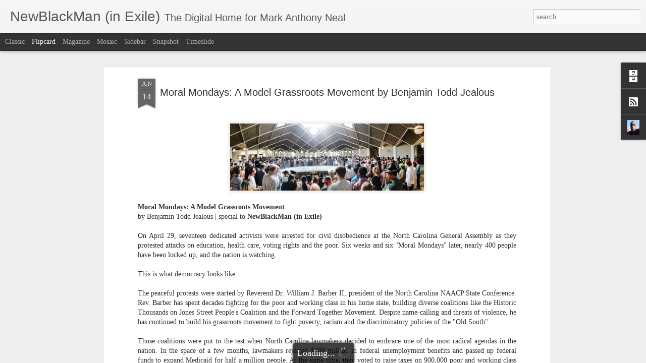

--- FILE ---
content_type: text/javascript
request_url: https://www.blogblog.com/dynamicviews/37a6e0839a907093/js/flipcard.js
body_size: 39027
content:
(function(){blogger.compileTemplate('\x3c!-- Expected scope: Any. Attributes {format, type} --\x3e\n{template:Adsense}\n{block:HasAdsense}\n<div class=\'adsense\' data-host=\'{AdsenseHost}\' data-client=\'{AdsenseClient}\'\n     data-format=\'{format}\' data-type=\'{type}\'></div>\n{/block:HasAdsense}\n{/template:Adsense}\n\x3c!-- Attributes {class, top, bottom, title} --\x3e\n{template:Ribbon}\n{block:Ifurl}\n<a class="ribbon {class} {block:small}small{/block:small}" title="{title}" href="{url}" itemprop="url">\n{/block:Ifurl}\n{block:IfNoturl}\n<abbr class="ribbon {class} {block:small}small{/block:small}" title="{title}">\n{/block:IfNoturl}\n  <div class="top ribbon-piece">{top}</div>\n  <div class="bottom ribbon-piece">{bottom}</div>\n  <div class="tail">\n    <div class="left ribbon-piece"></div>\n    <div class="right ribbon-piece"></div>\n  </div>\n{block:Ifurl}\n</a>\n{/block:Ifurl}\n{block:IfNoturl}\n</abbr>\n{/block:IfNoturl}\n{/template:Ribbon}\n\n\x3c!-- Attributes {class, empty, value} --\x3e\n{template:Bubble}\n<span class="bubble {block:empty}empty{/block:empty} {class}" title="{title}">\n  <span class="bubble-content">{value}</span>\n  <span class="bubble-tail"></span>\n</span>\n{/template:Bubble}\n\n\x3c!-- Placeholder template for common (hidden) includes across views. --\x3e\n{template:MiscHidden}\n{block:browser:chrome}\n<div id="chromefix">\n\x3c!-- Fix Chrome 12+ bug with GPU accelerated composition causing\nflickering/performance issues. Note: put this last, else text glitches. --\x3e\n</div>\n{/block:browser:chrome}\n{/template:MiscHidden}\n\n{template:Loading}\n<div id="loading">\n  <span>{lang:Loading}</span>\n</div>\n{/template:Loading}\n\n{template:Menu}\n<div class="menu">\n  <span class="menu-heading">{Title}<span class="indicator"></span></span>\n  <ul>\n    {block:Items}\n    <li class="{Label}"><span class="menu-background"></span><a class="menu-item" href="{URL}" target="_self">{Label}</a></li>\n    {/block:Items}\n  </ul>\n</div>\n{/template:Menu}\n\n{template:QuickSearch}\n<div class="quick-search">\n  <ul class="results">\n  {block:Posts}\n    <li class="result" data-identifier="{PostID}">\n      {block:ShowThumbnail}\n      <img class=\'thumbnail\' src=\'{PhotoURL size="48" square="true"}\' style=\'width: 48px; height: 48px;\'/>\n      {/block:ShowThumbnail}\n      <span class="date" title="{TimeAgo}">{DayOfMonth}{DayOfMonthSuffix} {ShortMonth}, {Year}</span>\n      <span class="title" title="{Title}">{HTMLEscapedTitle}</span>\n      <div class="snippet">{Snippet term="{HTMLEscapedSearchQuery}" class="term" before="50" after="300" length="300"}</div>\n    </li>\n  {/block:Posts}\n  {block:HasPosts}\n  <li class="server">\n    <span class="message">{lang:Show all SearchResultCount}</span>\n  </li>\n  {/block:HasPosts}\n  {block:IfNotPosts}\n  <li class="server">\n    <span class="message">{lang:No results for SearchQuery2}</span>\n  </li>\n  {/block:IfNotPosts}\n  </ul>\n</div>\n{/template:QuickSearch}\n\n{template:Message}\n<div id="message"><span>{text}</span></div>\n{/template:Message}\n\n{template:EmptyMessage}\n{block:IfNotPostCount}{Message text="{lang:No posts found}"}{/block:IfNotPostCount}\n{/template:EmptyMessage}\n\n{template:AttributionContainer}\n<div id="attribution-container"></div>\n{/template:AttributionContainer}\n\x3c!-- Expected scope: Post --\x3e\n{template:Comments}\n<div class="comments" data-defer="{defer}">\n  <div class="comments-header toggle-switch">\n    {Bubble class="comments-count {class}" value="{CommentCount}" title="{CommentCountWithLabel}"}\n    <h3>\n    {block:CommentCount}{lang:View comments}{/block:CommentCount}\n    {block:IfNotCommentCount}{lang:Add a comment}{/block:IfNotCommentCount}\n    </h3>\n  </div>\n  {BloggerComments}\n</div>\n{/template:Comments}\n\n{template:GComments}\n\x3c!-- G+ comments, no longer available. The template is retained for backwards-compatibility. --\x3e\n{/template:GComments}\n\n{template:PlusCommentsCountBubble}\n\x3c!-- G+ comments, no longer available. The template is retained for backwards-compatibility. --\x3e\n{/template:PlusCommentsCountBubble}\n\n\x3c!-- Comments/Notes: interchangeable --\x3e\n{template:Notes}\n{Comments}\n{/template:Notes}\n\n\x3c!-- Expected scope: Post --\x3e\n{template:BloggerComments}\n<div class="comments-wrapper blogger-comments toggle-container" data-itemid="{PostID}">\n  <div class="comments-content"></div>\n  <div class="comments-footer">\n    <iframe frameborder="0" class="comments-replybox"\n        data-src="{BloggerBase}/comment/frame/{BlogID}?hl={Locale}&po={PostID}&lr={LoginRedirectParam}">\n    </iframe>\n  </div>\n</div>\n{/template:BloggerComments}\n\n\x3c!-- Expected scope: Post --\x3e\n{template:PlusComments}\n\x3c!-- G+ comments, no longer available. The template is retained for backwards-compatibility. --\x3e\n{/template:PlusComments}\n\n{template:CommentBubble}\n{block:Post.CommentCount}\n  {Bubble class="comments-count {class}" value="{Post.CommentCount}" title="{Post.CommentCountWithLabel}"}\n{/block:Post.CommentCount}\n{/template:CommentBubble}\n{template:GadgetDock}\n{block:Gadgets}\n<div id="gadget-dock" class="gadget-notifying"></div>\n{/block:Gadgets}\n{/template:GadgetDock}\n\n\x3c!-- Attributes {id} --\x3e\n{template:GadgetDockItem}\n<div class="gadget-item" data-gadget-id="{id}">\n</div>\n{/template:GadgetDockItem}\n\n\x3c!-- Attributes {title, icon, icon-selected} --\x3e\n{template:GadgetDockItemContents}\n  <div class="gadget-menu">\n    <div class="gadget-icons">\n      <img class="gadget-icon" src="{icon}" />\n      <img class="gadget-icon-selected" src="{icon-selected}" />\n    </div>\n    <span class="gadget-title">{title}</span>\n  </div>\n  <div class="gadget-container">\n    <div class="gadget">\n      <span class="gadget-title">{title}</span>\n      <div class="gadget-content"></div>\n    </div>\n  </div>\n{/template:GadgetDockItemContents}\n\n{template:GadgetDockResizeDetector}\n<iframe class="gadget-resize-detector"></iframe>\n{/template:GadgetDockResizeDetector}\n\x3c!-- Expected scope: Blog --\x3e\n{template:Header}\n<div id="header-container">\n  <div id="header" class="header">\n    <div class="header-bar">\n      {block:BlogID}{BlogHeader}{/block:BlogID}\n    </div>\n    <div class="header-drawer sticky open">\n      {block:HasViews}\n      <div id="views" class="{block:HasPages}menu{block:HasPages}{block:IfNotPages}tabs{block:IfNotPages}">\n        <span class="menu-heading">{CurrentView}<span class="indicator"></span></span>\n        <ul>\n          {block:Views}\n          <li class="{Label}"><span class="menu-background"></span><a class="menu-item{block:Current} current{/block:Current}" href="{URL}" target="_self" data-view-name="{Name}">{LocalizedLabel}</a></li>\n          {/block:Views}\n        </ul>\n      </div>\n      {/block:HasViews}\n      {block:HasPages}\n      <div id="pages" class="tabs">\n        <span class="menu-heading">Pages<span class="indicator"></span></span>\n        <ul>\n          {block:Pages}\n          <li><span class="menu-background"></span><a class="menu-item" data-item-type="page" data-id="{ID}" href="{URL}">{Label}</a></li>\n          {/block:Pages}\n        </ul>\n      </div>\n      {/block:HasPages}\n      <div class="blog-admin admin-controls">\n        <a class="new-post" href="{BloggerBase}/post-edit.g?blogID={BlogID}&from=pencil" target="_self" title="{lang:New post}"></a>\n        <a class="dashboard" href="https://www.blogger.com/home" target="_self" title="{lang:Dashboard}"></a>\n      </div>\n    </div>\n  </div>\n</div>\n<script>\n  blogger.template.header();\n\x3c/script>\n{/template:Header}\n\n{template:BlogHeader}\n<span class="title">\n  <a href="/" target="_self"><h1 title={JSTitle}>{Title}</h1></a>\n  {block:HasDescription}<h3 title={JSDescription}>{Description}</h3>{/block:HasDescription}\n</span>\n<input type="text" id="search" autocomplete="off" placeholder="{lang:Search}">\n{/template:BlogHeader}\n{template:Overview}\n<div id="overview">\n  <div class="overview-backdrop"></div>\n</div>\n{/template:Overview}\n\n{template:OverviewItem}\n<div class="overview-panel">\n  <div class="overview-wrap">\n    <div class="overview-inner">\n      <div class="overview-header">\n        <div class="overview-controls-left">\n          <a class="kd-button small left previous {block:IfNotPreviousPost}disabled{/block:IfNotPreviousPost}" title="{lang:Newer}" href="{PreviousPost}"><img width="21" height="21" src=\'[data-uri]\'/>\n          </a>\n          <a class="kd-button small right next {block:IfNotNextPost}disabled{/block:IfNotNextPost}" title="{lang:Older}" href="{NextPost}"><img width="21" height="21" src=\'[data-uri]\'/>\n          </a>\n        </div>\n        {Sharing url=\'{Permalink}\' httpUrl=\'{HttpPermalink}\' text=\'{Title}\' delay=\'1000\' width="90" disable-twitter="true" disable-facebook="true"}\n        <div class="overview-controls-right">\n          <a class="kd-button small close" title="{lang:Close}" href="/">\n            {OverviewCloseImage}\n          </a>\n        </div>\n      </div>\n      <div class="overview-content" tabindex="0">\n      {Post disable-sharing="false"}\n      </div>\n    </div>\n  </div>\n</div>\n{/template:OverviewItem}\n\n{template:ViewItem}\n<div class="viewitem-panel {block:Placeholder}placeholder{/block:Placeholder}">\n  <div class="viewitem-wrap">\n    <div class="viewitem-background"></div>\n    <div class="viewitem-header"></div>\n    <div class="viewitem-inner">\n      {block:Placeholder}\n      <span class="blogger-gear"></span>\n      {/block:Placeholder}\n      {block:IfNotPlaceholder}\n      <div class="viewitem-content" tabindex="0">\n      {block:Post}{Post}{/block:Post}\n      {block:Page}{Page}{/block:Page}\n      </div>\n      {block:IfNotPlaceholder}\n    </div>\n  </div>\n</div>\n{/template:ViewItem}\n\n{template:Lightbox}\n<div id="lightbox">\n  <div class="lightbox-backdrop"></div>\n  {LightboxItem}\n</div>\n{/template:Lightbox}\n\n{template:LightboxItem}\n<div class="lightbox-panel">\n  <div class="lightbox-wrap">\n    <div class="lightbox-inner">\n      <div class="lightbox-header">\n        <h2 class="lightbox-title" title="{title}">{title}</h2>\n        <div class="lightbox-controls-right">\n          <a class="kd-button small close" title="{lang:Close}" href="/">\n            {OverviewCloseImage}\n          </a>\n        </div>\n      </div>\n      <div class="lightbox-content" tabindex="0">\n        <div class="lightbox-contentwrap"></div>\n      </div>\n    </div>\n  </div>\n</div>\n{/template:LightboxItem}\n\n{template:OverviewCloseImage}\n<img width="21" height="21" src=\'[data-uri]\'/>\n{/template:OverviewCloseImage}\n\x3c!-- Expected scope: Post --\x3e\n{template:Post}\n  {block:Blogger}{BloggerPost}{/block:Blogger}\n  {block:IfNotBlogger}{GenericPost}{/block:IfNotBlogger}\n{/template:Post}\n\n{template:BloggerPost}\n<div class="article hentry {TagsAsClasses} {block:HasAdsense}has-ads{/block:HasAdsense}" itemscope itemtype="http://schema.org/BlogPosting">\n  {PostMetaData}\n  {block:HasAdsense}\n  <div class="adsense-aside">\n    {Adsense format="vertical"}\n  </div>\n  {/block:HasAdsense}\n  <div class="article-header">{PostHeader}</div>\n  <div class="article-content entry-content" itemprop="articleBody">\n  {block:Interstitial}{InterstitialSnippet}{/block:Interstitial}\n  {block:IfNotInterstitial}{Body}{/block:IfNotInterstitial}\n</div>\n  <div class="article-footer">\n    {PublishInfo}\n    {GeoLocationInfo}\n    {block:HasTags}\n    <div class="labels" itemprop="keywords">\n      {lang:Labels}: {block:Tags}<a class="label" href="{TagURL}" target="_self">{Tag}</a> {/block:Tags}\n    </div>\n    {/block:HasTags}\n    {block:IfNotdisable-sharing}\n    {Sharing url=\'{Permalink}\' httpUrl=\'{HttpPermalink}\' text=\'{HTMLEscapedTitle}\' width="90" defer="{defer-sharing}" delay=\'1000\'}\n    {/block:IfNotdisable-sharing}\n  </div>\n\n  {block:HasAdsense}\n  <div class="adsense-footer">\n    {Adsense format="horizontal"}\n  </div>\n  {/block:HasAdsense}\n\n  {block:IfNotdisable-comments}\n  {block:HasComments}\n    {Comments defer="{defer-comments}"}\n  {/block:HasComments}\n  {/block:IfNotdisable-comments}\n</div>\n{/template:BloggerPost}\n\n{template:PublishInfo}\n<div class="publish-info">\n  {block:PostAuthorURL}\n    {lang:Posted TimeAgo by PostAuthorName 2}\n  {block:PostAuthorURL}\n  {block:IfNotPostAuthorURL}\n    {lang:Posted TimeAgo by PostAuthorName}\n  {/block:IfNotPostAuthorURL}\n</div>\n{/template:PublishInfo}\n\n{template:PostMetaData}\n  {block:PhotoURL}\n    <meta itemprop="image_url" content="{PhotoURL}"/>\n    <meta itemprop="thumbnailUrl" content="{PhotoURL}"/>\n  {/block:PhotoURL}\n  <meta itemprop="blogId" content="{BlogID}"/>\n  <meta itemprop="postId" content="{PostID}"/>\n{/template:PostMetaData}\n\n{template:GeoLocationInfo}\n{block:HasGeoLocationName}\n<div class="geolocation-info">\n  {lang:Location GeoLocationName}\n</div>\n{/block:HasGeoLocationName}\n{/template:GeoLocationInfo}\n\n{template:GeoLocationURL}\nhttps://maps.google.com/maps?q={URLEncodedGeoLocationName}@{GeoLocationLatitude},{GeoLocationLongitude}&z=10\n{/template:GeoLocationURL}\n\n{template:PostHeader}\n{Ribbon class="date" top="{ShortMonth}" bottom="{DayOfMonth}" title="{TimeAgo}" url="{Permalink}"}\n<h1 class="title entry-title" itemprop="name">\n  {PostLink PostLinkContent=\'{ReblogBadge}{HTMLEscapedTitle}\'}\n  {PostAdmin}\n</h1>\n{/template:PostHeader}\n\n{template:PostLink}\n  {block:RelatedURL}\n  <a href="{RelatedURL}" {PostLinkAttribute}>{PostLinkContent}</a>\n  {/block:RelatedURL}\n  {block:IfNotRelatedURL}\n  <a href="{Permalink}" rel="bookmark" itemprop="url" data-item-type="post" data-id="{PostID}" {PostLinkAttribute}>{PostLinkContent}</a>\n  {/block:IfNotRelatedURL}\n{/template:PostLink}\n\n\x3c!-- Expected scope: Page --\x3e\n{template:Page}\n<div class="article hentry {TagsAsClasses}" itemscope itemtype="http://schema.org/BlogPosting">\n  <div class="article-header">\n    <h1 class="title entry-title">\n      <a href="{Permalink}" rel="bookmark" itemprop="url" data-item-type="page" data-id="{PageID}">{HTMLEscapedTitle}</a>\n      <span class="blog-admin"><a class="edit" href="{BloggerBase}/page-edit.g?blogID={BlogID}&pageID={PageID}&from=pencil" target="_self" title="Edit"></a></span>\n    </h1>\n  </div>\n  <div class="article-content entry-content" itemprop="articleBody">{Body}</div>\n  <div class="article-footer"></div>\n</div>\n{/template:Page}\n\n{template:PostAdmin}\n{block:Blogger}\n<span class="blog-admin"><a class="edit" href="{BloggerBase}/post-edit.g?blogID={BlogID}&postID={PostID}&from=pencil" target="_self" title="Edit"></a></span>\n{/block:Blogger}\n{/template:PostAdmin}\n\n{template:GenericPost}\n<div class="article hentry" itemscope itemtype="http://schema.org/BlogPosting">\n  <div class="article-header">{PostHeader}</div>\n  <div class="article-content entry-content" itemprop="articleBody">\n    \x3c!-- TODO(b/283383006): Check how should interstitial behave in this branch.--\x3e\n    {Body}\n    {block:Attachments}\n      {block:Photo}\n        <img src="{PhotoURL-HighRes}" width="{PhotoWidth}" height="{PhotoHeight}" alt="{Caption}" style="display: block;"/>\n      {/block:Photo}\n      {block:Video}{Video}{/block:Video}\n      {block:Article}\n      <div>\n        <h4>\n          <a href="{URL}" title="{Caption}">{Caption}</a>\n        </h4>\n        {block:HasContent}\n          <p>{Content}</p>\n        {/block:HasContent}\n      </div>\n      {/block:Article}\n    {/block:Attachments}\n  </div>\n  <div class="article-footer">\n    {PublishInfo}\n    {GeoLocationInfo}\n    {SharePlusOne url="{Permalink}" text="{HTMLEscapedTitle}"}\n  </div>\n  {block:HasComments}\n    {Comments defer="true"}\n  {/block:HasComments}\n</div>\n{/template:GenericPost}\n\n{template:InterstitialSnippet}\n  <p class="interstitial-snippet">{InterstitialMessage ClickHere=\'{ClickHere}\'}</p>\n{/template:InterstitialSnippet}\n\n{template:InterstitialMessage}\n  {lang:Post Interstitial Snippet}\n{/template:InterstitialMessage}\n\n{template:ClickHere}\n  {PostLink PostLinkContent=\'{lang:Click Here}\' PostLinkAttribute=\'data-no-self-select\'}\n{/template:ClickHere}\n\n{template:ReblogBadge}\n{block:Flickr}\n<span class="reblog-badge">\n<img src=\'[data-uri]\'/>\n</span>\n{/block:Flickr}\n{block:Plus}\n<span class="reblog-badge">\n<img src=\'[data-uri]\'/>\n</span>\n{/block:Plus}\n{block:YouTube}\n<span class="reblog-badge">\n<img src=\'[data-uri]\'/>\n</span>\n{/block:YouTube}\n{/template:ReblogBadge}\n\x3c!-- Expected scope: Any. Attributes {defer} --\x3e\n\x3c!-- TODO: revisit the disable logic --\x3e\n{template:Sharing}\n<div class="share-controls {block:defer}defer{/block:defer} {block:delay}delay{/block:delay}" data-defer="{defer}" data-delay="{delay}">\n{block:IfNotdisable-twitter}{ShareTwitter}{/block:IfNotdisable-twitter}\n{block:IfNotdisable-facebook}{ShareFacebook}{/block:IfNotdisable-facebook}\n</div>\n{/template:Sharing}\n\n{template:ShareTwitter}\n<span data-href="http://twitter.com/share" class="share-twitter twitter-share-button {block:defer}defer{/block:defer}" data-url="{url}" data-count="{count}" data-size="{size}" data-text={JSPlaintexttext}></span>\n{/template:ShareTwitter}\n\n{template:ShareFacebook}\n<span class="share-facebook {block:defer}defer{/block:defer}" data-url="{httpUrl}" data-count="{count}" data-layout="{layout}" data-text={JSPlaintexttext}></span>\n{/template:ShareFacebook}\n\n{template:Welcome}\n<style>\n  {LoadingCSS}\n\n  body {\n    background-color: #eee;\n  }\n  div {\n    height: 100px;\n    left: 50%;\n    margin-left: -50px;\n    margin-top: -50px;\n    text-align: center;\n    top: 50%;\n    width: 100px;\n    position: fixed;\n  }\n\n  .blogger-gear {\n    margin: 2px auto;\n  }\n\n  {text:Custom CSS}\n</style>\n<div>\n  <span class="blogger-gear"></span>\n</div>\n{/template:Welcome}\n\n{template:ErrorMessage}\n<style>\n  {CoreCSS}\n\n  #main {\n    background-color: #eee;\n    color: #e4e4e4;\n    font-size: 18px;\n    height: 100%;\n    left: 0;\n    overflow: hidden;\n    position: absolute;\n    top: 0;\n    width: 100%;\n  }\n\n  #main .fourOhFour {\n    color: #e0e0e0;\n  }\n\n  #message {\n    background-color: white;\n    {css-box-shadow value="inset 0px 0px 10px rgba(0, 0, 0, 0.6)"}\n    color: #cb4534;\n    font-size: 20px;\n    left: 50%;\n    margin-left: -200px;\n    margin-top: -50px;\n    overflow: hidden;\n    padding: 15px;\n    text-align: center;\n    text-shadow: 0px 1px 3px #999;\n    top: 50%;\n    width: 400px;\n    position: absolute;\n    {css-transform value="rotateZ(3deg)"}\n    {css-crossbrowser property="transform-style" value="preserve-3d"}\n  }\n\n  a, a:hover, a:visited {\n    color: #4d90fe;\n    text-decoration: none;\n  }\n  a:hover {\n    text-decoration: underline;\n  }\n</style>\n<div id="main">\n  <div id="message">\n    <span>{Value}</span>\n    <a id="home" href="{BlogURL}" target="_self" title="{lang:Home}">{lang:Home}</a>\n  </div>\n</div>\n{MiscHidden}\n<script>\n  const homelink = document.querySelector(\'#home\');\n  // Persist some blitz parameters of the current url when navigating home.\n  homelink.onclick = function() {\n    const url = blogger.tools.path.decode(homelink.getAttribute(\'href\'));\n    const currentUrl = blogger.tools.path.decode();\n\n    for (let prop in currentUrl.params) {\n      if (!url.params[prop]) {\n        url.params[prop] = currentUrl.params[prop];\n      }\n    }\n    window.location.href = url.encode();\n    return false;\n  };\n\n  // Let\'s make the 404 look more interesting.\n  const fragment = document.createDocumentFragment();\n  const parts = \'110010100\'; // 404 in binary.\n  const length = parts.length;\n  let position = 0;\n  let current = [];\n  for (let i = 0; i < 55555; i++) { // Make it long enough to fill the screen.\n    if (position == length) {\n      if (Math.random() > 0.6) { // Only add explicit 404 occasionally.\n        current.push(\' \');\n        fragment.appendChild(document.createTextNode(current.join(\'\')));\n        current = [\' \'];\n        const fourOhFour = document.createElement(\'span\');\n        fourOhFour.innerText = \'404\';\n        fourOhFour.className = \'fourOhFour\';\n        fragment.appendChild(fourOhFour);\n      }\n      position = 0;\n    } else {\n      if (Math.random() > 0.6) { // Randomly add spaces to make uneven.\n        current.push(parts[position++]);\n      } else {\n        current.push(\' \');\n      }\n    }\n  }\n  document.getElementById(\'main\').appendChild(fragment);\n\x3c/script>\n{/template:ErrorMessage}\n');blogger.compileTemplate('{template:BasicCSS}\n{CoreCSS}\n{ButtonCSS}\n{RibbonCSS}\n{BubbleCSS}\n{LoadingCSS}\n{MessageCSS}\n{SearchCSS}\n{PrintCSS}\n{AttributionContainerCSS}\n{/template:BasicCSS}\n\n{template:CoreCSS}\n\n/* Begin: reset styles */\n\nbody,div,ul,ol,li,input,textarea,p,abbr {\n  margin:0;\n  outline: none;\n  padding:0;\n}\nol,ul {\n  list-style:none;\n}\nh1,h2,h3,h4,h5,h6 {\n  font-size: 100%;\n  font-weight: normal;\n  margin: 0;\n  padding: 0;\n}\nimg {\n  border: none;\n}\n\n/* End: reset */\n\n#chromefix {\n  -webkit-transform: perspective(1); /* Chrome 12/13/14 flicker fix. */\n}\n\nbody {\n  background-color: {color:Background};\n  {block:image:Background}\n  background-image: url({image:Background});\n  background-position: left top;\n  background-repeat: no-repeat;\n  {/block:image:Background}\n  {block:text:BodyBackgroundCSS}\n  background: {text:BodyBackgroundCSS}; /* Override everything. */\n  background-color: {color:Background};\n  {/block:text:BodyBackgroundCSS}\n}\n\nbody, input, textarea {\n  font-family: {font:Text};\n  font-size: 14px;\n}\n\na,\na:focus {\n  color: {color:Link};\n  font-family: {font:Link};\n  outline: none;\n  text-decoration: none;\n  {css-transition value="color .3s"}\n}\n\na:visited {\n  color: {color:Link Visited};\n}\n\na:hover {\n  color: {color:Link Hover};\n  text-decoration: underline;\n}\n\nabbr.published {\n  outline: none;\n  text-decoration: none;\n  border: none;\n}\n\n.title {\n  color: {color:Post Title};\n  font-family: {font:Post Title};\n  font-size: 14px;\n}\n\n.title a {\n  color: {color:Post Title};\n  font-family: {font:Post Title};\n}\n\n/* Way to prevent any css animations during dom manip. */\n.instant, .instant * {\n  {css-transition value="none !important"}\n  {css-crossbrowser property="animation-iteration-count" value="0 !important"}\n}\n\n.adsense {\n  margin: 0 auto;\n  text-align: center;\n}\n\n/* Admin restricted links - obviously verified on server, but for easy templates. */\n\n.blog-admin,\n.item-control {\n  display: none;\n}\n\n@media only screen and (min-width: 768px) and (max-width: 1024px) {\n  .blog-admin,\n  .item-control {\n    margin-left: 14px;\n  }\n}\n\n#injected-iframe {\n  z-index: 9999 !important;\n}\n\n{/template:CoreCSS}\n\n{template:RibbonCSS}\n\n.ribbon {\n  color: #eee;\n  cursor: default;\n  display: inline-block;\n  text-align: center;\n  width: 35px;\n}\na.ribbon {\n  color: #eee;\n  cursor: pointer;\n  text-decoration: none;\n}\n\n.ribbon .ribbon-piece {\n  background-color: {color:Ribbon};\n  {css-box-shadow value="0 0 5px rgba(0, 0, 0, 0.2)"}\n  {css-transition value="background-color 0.5s ease-in"}\n}\n\n/* On hover color change. */\na.ribbon:hover .ribbon-piece {\n  background-color: {color:Ribbon Hover};\n  color: #eee;\n}\n\n.ribbon .top {\n  border-bottom: solid 1px rgba(255, 255, 255, 0.6);\n  {css-border-radius value="1px 1px 0px 0px"}\n  font-size: 11px;\n  padding: 4px 0;\n  position: relative;\n  text-transform: uppercase;\n}\n\n.ribbon .bottom {\n  font-size: 17px;\n  padding: 5px 0;\n}\n\n.ribbon .tail {\n  height: 10px;\n  overflow: hidden;\n  position: relative;\n}\n\n.ribbon .tail .left,\n.ribbon .tail .right {\n  height: 10px;\n  position: absolute;\n  top: -10px;\n  width: 50px;\n}\n\n.ribbon .tail .left{\n  left: -9px;\n  {css-transform value="rotate(-25deg)"}\n}\n\n.ribbon .tail .right{\n  right: -9px;\n  {css-transform value="rotate(25deg)"}\n}\n\n/* Do this with a transform? */\n.ribbon.small {\n  width: 25px;\n}\n.ribbon.small .top {\n  font-size: 9px;\n  padding: 2px 0;\n}\n.ribbon.small .bottom {\n  font-size: 12px;\n  padding: 3px 0;\n}\n.ribbon.small .tail {\n  height: 6px;\n}\n.ribbon.small .tail .left,\n.ribbon.small .tail .right {\n  height: 6px;\n  top: -7px;\n  width: 40px;\n}\n.ribbon.small .tail .left {\n  left: -6px;\n}\n.ribbon.small .tail .right {\n  right: -6px;\n}\n\n{/template:RibbonCSS}\n\n{template:BubbleCSS}\n\n.bubble {\n  background-color: {color:Bubble};\n  background-position: center center;\n  border-radius: 3px;\n  border: solid 1px {color:Bubble};\n  color: white;\n  cursor: default;\n  display: inline-block;\n  font-size: 12px;\n  padding: 2px 0;\n  position: relative;\n  text-align: center;\n  {css-transition-property value="background-color, border-color"}\n  {css-transition-duration value="0.5s"}\n  {css-transition-timing-function value="ease-in"}\n  width: 26px;\n}\n\n.bubble.light {\n  background-color: {color:Bubble lighten="45%"};\n  border-color: {color:Bubble lighten="45%"};\n}\n\n.bubble.empty {\n  color: {color:Bubble};\n  border: solid 1px {color:Bubble lighten="20%"};\n  {css-box-shadow value="none"}\n  background-color: white;\n}\n\n.bubble .bubble-tail,\n.bubble.empty .bubble-tail:after {\n  border-color: {color:Bubble} transparent transparent transparent;\n  border-style:solid;\n  border-width: 5px;\n  bottom: -10px;\n  content: \'\';\n  height: 0;\n  left: 50%;\n  margin-left: -5px;\n  position: absolute;\n  {css-transition value="border-color 0.5s ease-in"}\n  width: 0;\n}\n\n.bubble.light .bubble-tail {\n  border-color: {color:Bubble lighten="45%"} transparent transparent transparent;\n}\n\n.bubble.empty .bubble-tail {\n  border-color: {color:Bubble lighten="20%"} transparent transparent transparent;\n}\n\n.bubble.empty .bubble-tail:after {\n  left: 0;\n  top: -6px;\n  border-color: white transparent transparent transparent;\n}\n\n/* On hover color change.\n.bubble:hover {\n  background-color: #d14836;\n  border-color: #d14836;\n}\n\n.bubble.empty:hover {\n  /*background-color: white;\n  border-color: #d14836;\n  color: #d14836;\n}\n\n.bubble:hover .bubble-tail {\n  border-color: #d14836 transparent transparent transparent !important;\n}\n*/\n\n{/template:BubbleCSS}\n\n{template:SharingCSS}\n\n.share-controls {\n  overflow: hidden;\n  text-align: center;\n  white-space: nowrap;\n}\n\n.share-controls span,\n.share-controls iframe {\n  height: 20px !important;\n}\n\n.share-controls .share-plusone,\n.share-controls .share-twitter,\n.share-controls .share-facebook {\n  /* PlusOne tries to reset a lot of settings, don\'t let it. */\n  background-repeat: no-repeat !important;\n  background-position: left center !important;\n  display: inline-block;\n  margin: 0;\n}\n\n.share-controls .share-plusone {\n  height: 20px;\n  /* Don\'t touch anything other than min-width, causes havoc with +1 */\n  min-width: 90px;\n  {css-transition value="min-width 0.3s"}\n}\n.share-controls .share-plusone.defer {\n  min-width: 34px;\n}\n.share-controls .share-plusone.delay {\n  min-width: 90px;\n}\n\n.share-controls .share-twitter {\n  height: 20px;\n  width: 110px;\n  {css-transition value="width 0.3s"}\n}\n.share-controls .share-twitter.defer {\n  width: 57px;\n}\n.share-controls .share-twitter.delay {\n  width: 110px;\n}\n\n.share-controls .share-facebook {\n  height: 20px;\n  width: 90px;\n  {css-transition value="width 0.3s"}\n}\n.share-controls .share-facebook.defer {\n  width: 51px;\n}\n.share-controls .share-facebook.delay {\n  width: 90px;\n}\n\n{/template:SharingCSS}\n\n{template:LoadingCSS}\n\nbody.loading #loading {\n  opacity: 0.75;\n  margin-bottom: 0;\n}\n\n#loading {\n  background-color: #000;\n  border-radius: 6px 6px 0px 0px;\n  border: solid 1px #666;\n  border-bottom: none;\n  bottom: 0;\n  box-shadow: 0 0 4px #333;\n  color: white;\n  font-size: 18px;\n  left: 50%;\n  margin-bottom: -50px;\n  margin-left: -60px;\n  opacity: 0;\n  padding: 5px 0px;\n  position: fixed;\n  text-align: center;\n  {css-transition value="opacity 0.5s, margin-bottom 0.5s"}\n  {css-transition-delay value="279ms"}\n  width: 120px;\n  z-index: 999;\n}\n\n#loading span {\n  background-repeat: no-repeat;\n  background-position: right center;\n  background-image: url([data-uri]);\n  display: inline-block;\n  height: 30px;\n  line-height: 30px;\n  padding-right: 30px;\n}\n\n#loading span:after {\n  content: \'...\';\n}\n\n.blogger-gear {\n  background-repeat: no-repeat;\n  background-position: center center;\n  background-image: url([data-uri]);\n  display: inline-block;\n  height: 95px;\n  width: 95px;\n}\n\n{/template:LoadingCSS}\n\n{template:ButtonCSS}\n.kd-button {\n  background-color: #f5f5f5;\n  background-image: -webkit-gradient(linear,left top,left bottom,from(#f5f5f5),to(#f1f1f1));\n  background-image: -webkit-linear-gradient(top,#f5f5f5,#f1f1f1);\n  background-image: -moz-linear-gradient(top,#f5f5f5,#f1f1f1);\n  background-image: -ms-linear-gradient(top,#f5f5f5,#f1f1f1);\n  background-image: -o-linear-gradient(top,#f5f5f5,#f1f1f1);\n  background-image: linear-gradient(top,#f5f5f5,#f1f1f1);\n  border: 1px solid #DCDCDC;\n  border: 1px solid rgba(0,0,0,0.1);\n  {css-border-radius value="2px"}\n  {css-box-sizing value="content-box"}\n  color: #222;\n  cursor:default;\n  display: inline-block;\n  font-size: 11px;\n  font-weight: bold;\n  height: 27px;\n  line-height: 27px;\n  min-width: 54px;\n  padding: 0 8px;\n  text-align: center;\n  {css-transition value="all 0.218s"}\n  {css-user-select value="none"}\n}\n.kd-button:hover {\n  background-color: #f8f8f8;\n  background-image: -webkit-gradient(linear,left top,left bottom,from(#f8f8f8),to(#f1f1f1));\n  background-image: -webkit-linear-gradient(top,#f8f8f8,#f1f1f1);\n  background-image: -moz-linear-gradient(top,#f8f8f8,#f1f1f1);\n  background-image: -ms-linear-gradient(top,#f8f8f8,#f1f1f1);\n  background-image: -o-linear-gradient(top,#f8f8f8,#f1f1f1);\n  background-image: linear-gradient(top,#f8f8f8,#f1f1f1);\n  border: 1px solid #C6C6C6;\n  {css-box-shadow value="0px 1px 1px rgba(0,0,0,0.1)"}\n  color: #222;\n  {css-transition value="all 0.0s"}\n}\n.kd-button:active {\n  background-color: #f6f6f6;\n  background-image: -webkit-gradient(linear,left top,left bottom,from(#f6f6f6),to(#f1f1f1));\n  background-image: -webkit-linear-gradient(top,#f6f6f6,#f1f1f1);\n  background-image: -moz-linear-gradient(top,#f6f6f6,#f1f1f1);\n  background-image: -ms-linear-gradient(top,#f6f6f6,#f1f1f1);\n  background-image: -o-linear-gradient(top,#f6f6f6,#f1f1f1);\n  background-image: linear-gradient(top,#f6f6f6,#f1f1f1);\n  border: 1px solid #C6C6C6;\n  {css-box-shadow value="inset 0px 1px 2px rgba(0,0,0,0.1)"}\n  color: #333;\n}\n\n.kd-button:focus, .kd-button.right:focus, .kd-button.left:focus{\n  border: 1px solid #4d90fe;\n  outline: none;\n  z-index: 4 !important;\n}\n\n.kd-button.left {\n  {css-border-radius value="2px 0 0 2px"}\n  border-right-color: transparent;\n  margin-right: 0;\n}\n.kd-button.left:hover {\n  border-right: 1px solid #c6c6c6;\n}\n.kd-button.right {\n  {css-border-radius value="0 2px 2px 0"}\n  margin-left:-5px;\n}\n\n.kd-button.right:hover {\n  border-left: 1px solid #c6c6c6;\n}\n.kd-button img {\n  display: inline-block;\n  margin: -3px 0 0;\n  *margin:4px 0 0; /*IE7*/\n  opacity: 0.55;\n  vertical-align: middle;\n}\n\n.kd-button.selected img {\n  opacity: 0.9;\n}\n.kd-button:hover img {\n  opacity: 0.72;\n}\n.kd-button:active img {\n  opacity: 1.0;\n}\n/*disabled buttons*/\n.kd-button.disabled,\n.kd-button.disabled:hover,\n.kd-button.disabled:active {\n  background: #FFF;\n  border: 1px solid #f3f3f3;\n  border: 1px solid rgba(0,0,0,0.05);\n  color: #b8b8b8;\n  cursor: default;\n  pointer-events: none;\n}\n.kd-button.disabled:active{\n  {css-box-shadow value="inset 0px 1px 2px rgba(0,0,0,0.1)"}\n}\n.kd-button.disabled img {\n  opacity: 0.5;\n}\n.kd-button.small {\n  min-width: 36px;\n  padding: 0;\n  width: 36px;\n}\n{/template:ButtonCSS}\n\n{template:MessageCSS}\n#message {\n  position: fixed;\n  text-align: center;\n  top: 40%;\n  width: 100%;\n}\n#message span {\n  background-color: white;\n  border-radius: 6px;\n  color: #333;\n  box-shadow: 0 0 4px #666;\n  display: inline-block;\n  font-family: arial;\n  font-size: 16px;\n  padding: 15px;\n  white-space: no-wrap;\n}\n{/template:MessageCSS}\n\n{template:SearchCSS}\n\n.quick-search {\n  background-color: white;\n  border: 1px solid rgba(0, 0, 0, 0.2);\n  {css-border-radius value="5px"}\n  {css-box-shadow value="0 4px 16px rgba(0, 0, 0, 0.2)"}\n  padding: 5px;\n  width: 450px;\n  z-index: 10001;\n}\n\n.quick-search li {\n  cursor: pointer;\n}\n\n.quick-search .result {\n  border: solid 1px transparent;\n  clear: both;\n  font-size: 13px;\n  height: 48px;\n  margin: -1px;\n  overflow: hidden;\n  padding: 7px;\n  position: relative;\n}\n\n.quick-search .title {\n  display: inline-block;\n  font-size: 15px;\n  left: 60px;\n  overflow: hidden;\n  position: absolute;\n  right: 130px;\n  text-overflow: ellipsis;\n  text-shadow: 1px 1px 2px rgba(0, 0, 0, 0.3);\n  top: 5px;\n  white-space: nowrap;\n}\n\n.quick-search .date {\n  color: #dd4b39;\n  font-size: 15px;\n  margin-left: 5px;\n  position: absolute;\n  right: 5px;\n  text-shadow: 1px 1px 2px rgba(0, 0, 0, 0.1);\n  top: 5px;\n}\n\n.quick-search .snippet {\n  color: #888;\n  left: 60px;\n  line-height: 1.25;\n  max-height: 35px;\n  overflow: hidden;\n  position: absolute;\n  right: 5px;\n  text-align: justify;\n  top: 24px;\n}\n\n.quick-search .thumbnail {\n  {css-border-radius value="5px"}\n  box-shadow: 0 2px 4px rgba(0, 0, 0, 0.3);\n  left: 5px;\n  margin-right: 7px;\n  position: absolute;\n  top: 5px;\n}\n\n.quick-search .result:hover,\n.quick-search .result.active {\n  background-color: #f9edbe;\n  border: solid 1px #f0c36d;\n  {css-box-shadow value="0 2px 4px rgba(0, 0, 0, 0.2)"}\n}\n\n.quick-search .result:hover .snippet,\n.quick-search .result.active .snippet {\n  color: #333;\n}\n\n.quick-search .result .term {\n  background-color: #f9edbe;\n  color: black;\n}\n\n.quick-search .result:hover .term,\n.quick-search .result:active .term {\n  background-color: transparent;\n}\n\n.quick-search .server {\n  border: solid 1px transparent;\n  margin: -1px;\n  padding: 10px;\n  text-align: center;\n}\n\n.quick-search li + .server {\n  border-top: solid 1px #ddd;\n}\n\n.quick-search .server:hover,\n.quick-search .server.active {\n  background-color: #eaeaea;\n  border: solid 1px #ccc;\n  {css-box-shadow value="0 2px 4px rgba(0, 0, 0, 0.2)"}\n}\n\n.quick-search .message {\n  color: #4d90fe;\n  display: block;\n  font-size: 16px;\n  text-shadow: 1px 1px 2px rgba(0, 0, 0, 0.1);\n}\n\n.quick-search .search_query {\n  color: black;\n}\n\n.quick-search .count {\n  color: #222;\n  display: block;\n  font-size: 14px;\n}\n\n#search.searching {\n  background-image: url([data-uri]);\n  background-position: center right;\n  background-repeat: no-repeat;\n  {css-transition value="none"}\n}\n{/template:SearchCSS}\n\n{template:AttributionContainerCSS}\n#attribution-container {\n  padding: 8px;\n}\n{/template:AttributionContainerCSS}\n{template:CommentCSS}\n\n.comments {\n  clear: both;\n  margin-top: 10px;\n}\n\n.comments .comments-header,\n.comments .comments-footer {\n  text-align: center;\n}\n\n.comments .comments-header {\n  margin-bottom: 10px;\n}\n\n.comments .comments-header .comments-count {\n  top: -2px;\n}\n\n.comments .comments-header h3 {\n  display: inline-block;\n  padding: 5px;\n}\n\n@media only screen and (max-device-width: 1024px) {\n  .comments .comments-header h3 {\n    color: #222;\n    font-family: arial,sans-serif;\n    text-decoration: underline;\n  }\n}\n.comments .toggle-switch:hover h3 {\n  cursor: pointer;\n  text-decoration: underline;\n}\n\n/* Added by blogger for ghosted/removed comments .*/\n.comments .deleted-comment {\n  font-style: italic;\n  opacity: 0.5;\n}\n\n/* While loading, hide the comment count, and then show an indicator. */\n.comments.loading .comments-header .comments-count .bubble-content {\n  visibility: hidden;\n}\n\n.comments.loading .comments-header .comments-count {\n  background-image: url([data-uri]);\n  background-position: center center;\n  background-repeat: no-repeat;\n  {css-transition value="none"}\n}\n\n.blogger-comments .comments-content {\n  background-color: whitesmoke;\n  font-size: 13px;\n  margin-bottom: 16px;\n  {css-border-radius value="10px"}\n  {css-transition value="all 0.5s ease-in"}\n}\n\n@media only screen and (max-device-width: 1024px) {\n  .blogger-comments .comments-content {\n    background-color: #f1f1f1;\n    border: 1px solid #bbb;\n    {css-border-radius value="0"}\n  }\n}\n.blogger-comments .comments-content .comment-actions {\n  color: #999;\n}\n.comments .comment .comment-actions a {\n  padding-top: 5px;\n  padding-right: 5px;\n}\n.comments .comment .comment-actions a:hover {\n  text-decoration: underline;\n}\n.blogger-comments .comments-content .secondary-link {\n  color: #69c;\n}\n.blogger-comments .comments-content .comment-thread {\n  list-style-type: none;\n  padding: 0;\n  text-align: left;\n}\n.blogger-comments .comments-content .inline-thread {\n  padding: 0.5em;\n}\n.blogger-comments .comments-content .comment-thread {\n  margin: 8px;\n}\n.blogger-comments .comments-content .comment-thread:empty {\n  display: none;\n}\n.blogger-comments .comments-content .comment-replies {\n  background-color: #ebebeb;\n  margin-top: 1em;\n  margin-left: 36px;\n  {css-border-radius value="10px"}\n}\n.blogger-comments .comments-content .comment {\n  border-bottom: 1px solid #e3e3e3;\n  margin-bottom: 16px;\n  padding-bottom: 8px;\n}\n.blogger-comments .comments-content .comment:first-child {\n  padding-top: 16px;\n}\n.blogger-comments .comments-content .comment:last-child {\n  border-bottom: 0;\n  padding-bottom: 0;\n}\n.blogger-comments .comments-content .comment-body {\n  position: relative;\n}\n.blogger-comments .comments-content .user {\n  font-style: normal;\n  font-weight: bold;\n}\n.blogger-comments .comments-content .datetime {\n  margin-left: 6px;\n}\n.blogger-comments .comments-content .comment-header,\n.blogger-comments .comments-content .comment-content {\n  margin: 0 0 8px;\n}\n.blogger-comments .comments-content .comment-content {\n  text-align: justify;\n}\n.blogger-comments .comments-content .owner-actions {\n  position: absolute;\n  right: 0;\n  top: 0;\n}\n\n.blogger-comments .comments-replybox {\n  border: none;\n  height: 250px;\n  width: 100%;\n}\n\n.blogger-comments .comment-replybox-single {\n  margin-top: 5px;\n  margin-left: 48px;\n}\n.blogger-comments .comment-replybox-thread {\n  margin-top: 5px;\n}\n\n.blogger-comments .comments-content .user,\n.blogger-comments .comments-content .user a {\n  color: {color:Text};\n}\n\n.blogger-comments .icon.blog-author {\n  width: 18px;\n  height: 18px;\n  display: inline-block;\n  background-repeat: no-repeat;\n  background-image: url([data-uri]);\n  margin: 0 0 -4px 6px;\n}\n\n.blogger-comments .comments-content .loadmore a {\n  background: #fafafa;\n  border-top: 1px solid #e3e3e3;\n  display: block;\n  padding: 10px 16px;\n  text-align: center;\n}\n\n.blogger-comments .thread-toggle {\n  cursor: pointer;\n  display: inline-block;\n  color: {color:Link};\n}\n\n.blogger-comments .continue {\n  cursor: pointer;\n}\n\n.blogger-comments .continue a {\n  color: #888;\n  display: block;\n  padding: 0.5em;\n  background: white;\n  border: 1px solid #CCC;\n  {css-box-shadow value="inset 1px 1px 3px #888"}\n}\n\n.blogger-comments .comments-content .loadmore:hover a {\n  background: #f1f1f1;\n  border-top: 1px solid #fff;\n}\n\n.blogger-comments .comments-content .loadmore {\n  cursor: pointer;\n  max-height: 3em;\n}\n\n.blogger-comments .comments-content .loadmore.loaded {\n  max-height: 0px;\n  opacity: 0;\n  overflow: hidden;\n  {css-transition value="all 0.5s ease-in"}\n}\n\n@media only screen and (max-device-width: 1024px) {\n  .blogger-comments .comments-content .loadmore a,\n  .blogger-comments .comments-content .loadmore:focus a {\n    background: none;\n    border-top: 1px solid #ccc;\n  }\n}\n.blogger-comments .thread-chrome.thread-collapsed {\n  display: none;\n}\n\n.blogger-comments .thread-toggle {\n  display: inline-block;\n}\n\n.blogger-comments .thread-toggle .thread-arrow {\n  display: inline-block;\n  height: 6px;\n  width: 7px;\n  overflow: visible;\n  margin: 0.3em;\n  padding-right: 4px;\n}\n\n.blogger-comments .thread-expanded .thread-arrow {\n  background: url("[data-uri]") no-repeat scroll 0 0 transparent;\n}\n\n.blogger-comments .thread-collapsed .thread-arrow {\n  background: url("[data-uri]") no-repeat scroll 0 0 transparent;\n}\n\n.blogger-comments .avatar-image-container {\n  float: left;\n  width: 36px;\n  max-height: 36px;\n  overflow: hidden;\n}\n\n.blogger-comments .avatar-image-container img {\n  width: 36px;\n}\n\n.blogger-comments .comment-block {\n  margin-left: 48px;\n  position: relative;\n}\n\n/* Responsive styles. */\n@media screen and (max-device-width: 480px) {\n  .blogger-comments .comments-content .comment-replies {\n    margin-left: 0;\n  }\n}\n{/template:CommentCSS}\n{template:CommonCSS}\n{BasicCSS}\n{HeaderCSS}\n{OverviewCSS}\n{ViewItemCSS}\n{PostCSS}\n{CommentCSS}\n{SharingCSS}\n{GadgetDockCSS}\n{/template:CommonCSS}\n\n{template:CSS}\n{CommonCSS}\n{ViewCSS}\n{CustomCSS}\n{text:Custom CSS}\n{/template:CSS}\n\x3c!-- Attributes {gadgetSidebar} --\x3e\n{template:GadgetDockCSS}\n{block:Gadgets}\n{block:IfNotgadgetSidebar}\n#gadget-dock {\n  background-color: #333;\n  width: 50px;\n  {css-box-shadow value="0 1px 3px rgba(0, 0, 0, 0.3)"};\n  {css-border-radius value="2px 0 0 2px"};\n  {block:IfNotMobile}\n  {css-transition value="right 0.15s ease-in-out"};\n  {/block:IfNotMobile}\n  position: fixed;\n  right: -40px;\n  top: 124px;\n  z-index: 3000;\n}\n\n{block:IfNotMobile}\n#gadget-dock:hover,\n{/block:IfNotMobile}\n#gadget-dock.gadget-notifying,\n#gadget-dock.gadget-opening {\n  right: 0;\n}\n\n/* expand the hover area */\n#gadget-dock:after {\n  content: \'\';\n  display: block;\n  width: 90px;\n  height: 110%;\n  position: absolute;\n  top: -5%;\n  left: -40px;\n  z-index: -100;\n}\n\n#gadget-dock.gadget-opening:after {\n  display: none;\n}\n\n.gadget-item {\n  position: relative;\n  z-index: 1;\n}\n\n.gadget-selected {\n  z-index: 0;\n}\n\n.gadget-item:empty {\n  display: none;\n}\n\n.gadget-menu {\n  cursor: pointer;\n  background-color: #333;\n  border-top: 1px solid #585858;\n  text-align: center;\n  z-index: 0;\n}\n\n.gadget-icons {\n  width: 50px;\n  height: 50px;\n  line-height: 50px;\n}\n\n.gadget-menu .gadget-title {\n  display: none;\n}\n\n.gadget-selected .gadget-menu {\n  background-color: white;\n  border-color: #ccc;\n}\n\n.gadget-item:first-child .gadget-menu {\n  border-top: 1px solid transparent;\n  {css-border-radius value="2px 0 0 0"}\n}\n\n.gadget-selected.gadget-item:first-child .gadget-menu {\n  border-color: #ccc;\n  {css-border-radius value="0"}\n}\n\n.gadget-item:last-child .gadget-menu {\n  {css-border-radius value="0 0 0 2px"}\n}\n\n.gadget-selected.gadget-item:last-child .gadget-menu {\n  {css-border-radius value="0"}\n}\n\n.gadget-icon, .gadget-icon-selected {\n  display: inline-block;\n  max-width: 30px;\n  max-height: 30px;\n  vertical-align: middle;\n}\n\n.gadget-icon-selected {\n  display: none;\n}\n\n.gadget-selected .gadget-icon {\n  display: none;\n}\n\n.gadget-selected .gadget-icon-selected {\n  display: inline-block;\n}\n{/block:IfNotgadgetSidebar}\n\n{block:IfgadgetSidebar}\n#gadget-dock {\n  background-color: #f9f9f9;\n  position: relative;\n  top: auto !important;\n  z-index: 3000;\n}\n\n.gadget-item {\n  border-width: 0 1px 0 0;\n  border-color: transparent;\n  border-style: solid;\n  cursor: pointer;\n  padding: 0 20px;\n  height: 46px;\n  line-height: 46px;\n  box-sizing: border-box;\n}\n\n.gadget-selected {\n  background-color: white;\n  border-width: 1px 1px 1px 0;\n  border-color: #ccc;\n}\n\n.gadget-menu {\n  border-width: 1px 0 1px 0;\n  border-color: #eaeaea transparent #fbfbfb transparent;\n  border-style: solid;\n}\n\n.gadget-item:first-child .gadget-menu {\n  border-color: transparent transparent #fbfbfb transparent;\n}\n\n.gadget-item:last-child .gadget-menu {\n  border-color: #eaeaea transparent transparent transparent;\n}\n\n.gadget-selected .gadget-menu {\n  border-style: none;\n}\n\n.gadget-menu .gadget-title {\n  color: #1c52ba;\n  font-size: 14px;\n  padding-left: 4px;\n  vertical-align: middle;\n}\n\n.gadget-item:hover .gadget-menu .gadget-title {\n  text-decoration: underline;\n}\n\n.gadget-selected .gadget-menu .gadget-title {\n  color: #545659;\n}\n\n.gadget-selected:hover .gadget-menu .gadget-title {\n  text-decoration: none;\n}\n\n.gadget-icons {\n  display: inline-block;\n  width: 18px;\n  height: 18px;\n  vertical-align: middle;\n}\n\n.gadget-icon {\n  display: none;\n}\n\n.gadget-icon-selected {\n  display: inline-block;\n  opacity: 0.75;\n  max-width: 18px;\n  max-height: 18px;\n  vertical-align: top;\n}\n{/block:IfgadgetSidebar}\n\n.gadget-container {\n  background-color: white;\n  {css-box-shadow value="0 1px 3px rgba(0, 0, 0, 0.3)"};\n  line-height: 1.4em;\n  text-align: left;\n  visibility: hidden;\n  z-index: -1;\n  margin-left: 100%;\n  word-wrap: break-word;\n  max-width: 700px;\n}\n\n{block:IfNotgadgetSidebar}\n.gadget-container {\n  {block:IfNotMobile}\n  {css-transition value="right 0.15s ease-in-out, opacity 0.15s ease-in-out"};\n  {/block:IfNotMobile}\n  opacity: 0;\n  position: absolute;\n  top: 0;\n  right: -100px;\n}\n\n{block:IfNotMobile}\n.gadget-container:hover,\n.gadget-item:hover .gadget-container,\n{/block:IfNotMobile}\n.gadget-selected .gadget-container {\n  visibility: visible;\n  right: 49px;\n  opacity: 1;\n}\n\n.gadget-selected .gadget-container {\n  border: 1px solid #ccc;\n  {css-border-radius value="2px 0 0 2px"};\n  cursor: auto;\n  z-index: -100;\n}\n\n.gadget-selected.gadget-dock-overflow-bottom .gadget-container {\n  position: fixed;\n  bottom: 27px;\n  top: auto;\n}\n\n.gadget-selected.gadget-dock-overflow-client-area .gadget-container {\n  position: fixed;\n  top: 0;\n  bottom: 24px;\n}\n{/block:IfNotgadgetSidebar}\n\n{block:IfgadgetSidebar}\n.gadget-container {\n  border: 1px solid #ccc;\n  cursor: auto;\n  position: absolute;\n  top: 0;\n  right: 199px;\n}\n\n.gadget-selected .gadget-container {\n  visibility: visible;\n}\n\n.gadget {\n  overflow-y: auto;\n  max-height: 600px;\n}\n{/block:IfgadgetSidebar}\n\n/* HACK: Because IE8 ignores max-width when "overflow-y: scroll" is set */\n/* the scroll-bar is shown by the child element of .gadget-container.   */\n.gadget {\n  margin: 0;\n  padding: 0;\n  width: 100%;\n  height: 100%;\n  /* IE scroll-bar */\n  scrollbar-arrow-color: white;\n  scrollbar-track-color: white;\n  scrollbar-face-color: #999;\n  scrollbar-highlight-color: #999;\n  scrollbar-shadow-color: #999;\n  scrollbar-3dlight-color: white;\n  scrollbar-darkshadow-color: white;\n}\n.gadget-selected.gadget-dock-overflow-client-area .gadget {\n  overflow-y: scroll;\n}\n\n.gadget::-webkit-scrollbar {\n  width: 14px;\n}\n\n.gadget::-webkit-scrollbar:hover {\n  background-color: #f3f3f3;\n}\n\n.gadget::-webkit-scrollbar-thumb {\n  border-width: 0 0 0 4px;\n  border-color: #999;\n  border-style: solid;\n}\n\n.gadget::-webkit-scrollbar-thumb:hover {\n  border-width: 0 0 0 12px;\n}\n\n.gadget::-webkit-scrollbar-button {\n  width: 14px;\n  height: 16px;\n}\n\n.gadget::-webkit-scrollbar-corner {\n  background-color: transparent;\n}\n\n\n.gadget-content {\n  display: block;\n  height: 0;\n  overflow: hidden;\n  position: relative;\n}\n\n.gadget-selected .gadget-content {\n  height: auto;\n}\n\n.gadget-container .gadget-title {\n  background-color: #333;\n  color: white;\n  display: block;\n  font-size: 14px;\n  padding: 1px 16px 0 16px;\n  height: 50px;\n  line-height: 50px;\n  white-space: nowrap;\n  text-overflow: ellipsis;\n  overflow: hidden;\n  position: relative;\n}\n\n.gadget-container .gadget-title:hover {\n  text-decoration: underline;\n}\n\n.gadget-selected .gadget-container .gadget-title {\n  background-color: transparent;\n  color: black;\n  font-size: 16px;\n  height: 40px;\n}\n\n.gadget-selected .gadget-container .gadget-title:hover {\n  text-decoration: none;\n}\n\n.gadget-content {\n  background-color: white;\n}\n\n.gadget-resize-detector {\n  background-color: transparent;\n  border-style: none;\n  margin: 0;\n  padding: 0;\n  outline: 0;\n  width: 0;\n  height: 100%;\n  position: absolute;\n  right: 0;\n  top: 0;\n  z-index: -1;\n}\n\n{/block:Gadgets}\n{/template:GadgetDockCSS}\n{template:HeaderCSS}\n\n#header-container {\n  height: 105px;\n}\n\n#header {\n  {block:IfNotMobile}\n  left: 0;\n  position: fixed;\n  top: 0;\n  {/block:IfNotMobile}\n  width: 100%;\n  z-index: 1000;\n}\n\n#header .header-bar {\n  {block:IfNotimage:Header} /* No custom image, put slight gradient. */\n  background-image: -moz-linear-gradient(\n      center top,\n      rgba(255, 255, 255, 0.1),\n      rgba(100, 100, 100, 0.05)\n  );\n  background-image: -webkit-gradient(\n      linear,\n      left top,\n      left bottom,\n      from(rgba(255, 255, 255, 0.3)),\n      to(rgba(255, 255, 255, 0.05))\n  );\n  {/block:IfNotimage:Header}\n  {block:image:Header}\n  background-image: url({image:Header});\n  background-position: left top;\n  background-repeat: no-repeat;\n  {/block:image:Header}\n  {block:text:HeaderBackgroundCSS}\n  background: {text:HeaderBackgroundCSS}; /* Override everything. */\n  {/block:text:HeaderBackgroundCSS}\n  background-attachment: scroll; /* Chrome, really? */\n  background-color: {color:Header Background};\n  {css-box-shadow value="0 0 5px 0px rgba(0, 0, 0, 0.3)"}\n  height: 65px;\n  position: absolute;\n  top: 0;\n  left: 0;\n  width: 100%;\n  z-index: 1001;\n}\n\n#header .header-bar .title {\n  display: block;\n  height: 65px;\n  line-height: 65px;\n  margin-left: 20px;\n  margin-right: 235px;\n  overflow: hidden;\n  text-decoration: none;\n  text-overflow: ellipsis;\n  white-space: nowrap;\n}\n\n#header .header-bar .title h1,\n#header .header-bar .title h3 {\n  display: inline;\n  height: 65px;\n  {block:IfNotimage:Header}\n  text-shadow: 1px 1px 1px rgba(255, 255, 255, 0.3);\n  {/block:IfNotimage:Header}\n  white-space: nowrap;\n}\n\n#header .header-bar .title h1 {\n  color: {color:Blog Title};\n  font-family: {font:Blog Title};\n  font-size: 28px;\n}\n\n#header .header-bar .title h3 {\n  color: {color:Blog Description};\n  font-family: {font:Blog Description};\n  font-size: 20px;\n  margin-left: 5px;\n}\n\n#header input#search {\n  background-color: #fafafa;\n  {css-border-radius value="3px"}\n  border: none;\n  {css-box-shadow value="inset 1px 1px 2px #bbb"}\n  font-size: 15px;\n  height: 30px;\n  margin: 0;\n  padding: 0px 7px;\n  right: 10px;\n  text-align: left;\n  text-transform: lowercase;\n  top: 18px;\n  {css-transition value="background-color 0.3s ease-in-out"};\n  width: 200px;\n  position: absolute;\n}\n\n#header input#search:focus {\n  background-color: white;\n}\n\n#header .header-drawer {\n  /* the drawer scrolls with the page initially, then gets fixed (.sticky) */\n  background-color: {color:Primary};\n  {css-box-shadow value="0 0 8px rgba(0, 0, 0, 0.5)"};\n  font-family: {font:Menu};\n  height: 35px;\n  margin-top: 31px; /* use margin to match back to un-scrolled */\n  position: absolute;\n  top: 34px; /* top here must match top when sticky */\n  width: 100%;\n  z-index: 1000;\n}\n\n{block:IfNotMobile}\n#header .header-drawer.sticky {\n  margin-top: 0px;\n  top: 34px; /* now stuck, just peeking out from the top */\n  {css-transition value="top 0.2s linear"}\n  {css-transition-delay value="0.3s"} /* don\'t surprise on quick hover */\n}\n\n#header:hover .header-drawer,\n#header .header-drawer.open {\n  margin-top: 0px;\n  top: 65px; /* animate back down to full unscrolled height */\n}\n{/block:IfNotMobile}\n\n/* Views and Pages */\n\n#header #views {\n  float: left;\n  position: relative;\n  z-index: 999;\n}\n\n#header .menu .menu-item,\n#header .menu .menu-heading {\n  border-radius: 4px;\n  {css-box-sizing value="border-box"}\n  color: {color:Menu Text};\n  cursor: pointer;\n  display: inline-block;\n  font-family: {font:Menu};\n  font-size: 15px;\n  font-weight: 100;\n  line-height: 30px;\n  height: 30px;\n  padding-left: 15px;\n  padding-right: 15px;\n  text-shadow: -1px -1px rgba(0, 0, 0, 0.1); /* subtle inset */\n  {css-transition value="background-color 0.2s ease-in-out, color 0.2s ease-in-out"}\n  {css-user-select value="none"};\n  width: 100%;\n}\n\n#header a.menu-item {\n  font-family: {font:Menu};\n}\n\n#views .menu-item {\n  text-transform: capitalize;\n}\n\n#header .menu .menu-heading {\n  {css-box-sizing value="border-box"}\n  height: 35px;\n  line-height: 35px;\n  margin-right: 15px;\n  position: relative;\n  width: auto;\n}\n\n#header .indicator {\n  /* instead of using a .heading::after actually put this in as elements\n     which will allow us to animate it rotating! */\n  border-color: {color:Menu Text} transparent transparent transparent;\n  border-style: solid;\n  border-width: 5px;\n  height: 0px;\n  margin: 0;\n  margin-top: -1px;\n  overflow: visible;\n  padding: 0;\n  position: absolute;\n  right: 0;\n  top: 50%;\n  {css-transition value="all .3s linear"}\n  {css-crossbrowser property="transform-origin" value="center 2px"}\n}\n\n#header .menu:hover .indicator {\n  {css-transform value="rotate(180deg)"}\n}\n\n#header .menu ul {\n  {css-box-shadow value="2px 2px 4px rgba(0, 0, 0, 0.2)"}\n  max-height: 0px;\n  overflow: hidden;\n  padding: 0;\n  {css-transition value="all 0.3s linear"}\n  visibility: hidden;\n  width: 100%;\n\n}\n\n#header .menu:hover ul {\n  max-height: 500px;\n  opacity: 1;\n  {css-transition value="all 0.6s linear"} /* show slower than hide */\n  visibility: visible;\n}\n\n#header .menu li {\n  display: list-item;\n  margin: 0;\n  overflow: hidden;\n  padding: 0;\n  position: relative;\n  text-overflow: ellipsis;\n  white-space: nowrap;\n  width: 100%;\n}\n\n#header .menu li a {\n  opacity: 0.99; /* Chrome12+ has different subpixel anti-aliasing rules, this looks worse, but prevents flicker. */\n}\n\n#header .menu .menu-background {\n  background-color: {color:Primary};\n  height: 100%;\n  left: 0;\n  opacity: 0.75;\n  position: absolute;\n  top: 0;\n  {css-transition value="opacity 0.3s ease-in"}\n  width: 100%;\n  z-index: -1; /* Negative isn\'t great... but otherwise the a needs to be positioned. */\n}\n\n#header .menu li:hover .menu-background {\n  opacity: 0.95;\n}\n\n#header .menu li {\n  {css-box-sizing value="border-box"}\n}\n\n#header .tabs li {\n  display: inline;\n  height: 35px;\n  line-height: 35px;\n  margin-left: 10px;\n}\n\n#header .tags li .menu-background {\n  display: none;\n}\n\n#header .tabs li .menu-item {\n  color: {color:Menu Text alpha="0.6"};\n  {css-transition value="color 286ms ease-in"}\n}\n\n#header .tabs li .menu-item:hover,\n#header .menu li .menu-item:hover,\n#header .tabs li .menu-item.current {\n  color: {color:Menu Text} !important;\n}\n\n#header .tabs .menu-heading {\n  display: none;\n}\n\n#header #pages {\n  float: left;\n  margin-left: 0px;\n  position: relative;\n}\n\n#header #pages:before {\n  border-left: solid 1px {color:Menu Text};\n  content: \'\';\n  height: 20px;\n  left: 0px;\n  opacity: 0.5;\n  position: absolute;\n  top: 8px;\n  z-index: 1000;\n}\n\n#header #pages.tabs ul {\n  margin-left: 0px;\n  overflow: hidden;\n  white-space: nowrap;\n}\n\n#header .admin-controls {\n  height: 35px;\n  position: absolute;\n  right: 10px;\n  top: 0px;\n}\n\n#header .admin-controls .dashboard {\n  background-repeat: no-repeat;\n  background-position: center center;\n  background-image: url([data-uri]);\n  /*background-size: 18px 18px;*/\n  display: block;\n  height: 35px;\n  opacity: 0.8;\n  position: absolute;\n  right: 0px;\n  top: 0;\n  width: 18px;\n}\n\n#header .admin-controls .new-post {\n  background-repeat: no-repeat;\n  background-position: center center;\n  background-image: url([data-uri]);\n  /*background-size: 18px 18px;*/\n  display: block;\n  height: 35px;\n  opacity: 0.8;\n  position: absolute;\n  right: 24px;\n  top: 0;\n  width: 18px;\n}\n\n#header .admin-controls .dashboard:hover,\n#header .admin-controls .new-post:hover {\n  opacity: 1;\n}\n\n#header #follow-author {\n  height: 65px;\n  right: 0px;\n  overflow: hidden;\n  position: absolute;\n  top: 0;\n  width: 300px;\n}\n\n{block:IfTablet}\n/* Style for search box */\n#header input#search {\n  background-color: #fff;\n  border: 1px solid #ddd;\n  -webkit-appearance: none;\n  -webkit-box-shadow: none;\n}\n\n#header .admin-controls .new-post { right: 50px; }\n#header .admin-controls .dashboard { right: 10px; }\nli.item { width: 75%; }\n{/block:IfTablet}\n\n{/template:HeaderCSS}\n/* Templates that effectively give us CSS mixins */\n\n/* expected params: [property, value]*/\n{template:css-mixin}\n{property}: {value};\n{/template:css-mixin}\n\n/* Cross-browser mixin. Expected params: [property, value] */\n{template:css-crossbrowser whitespace="collapse-breaks"}\n{css-mixin property=\'-moz-{property}\' value=\'{value}\'}\n{css-mixin property=\'-ms-{property}\' value=\'{value}\'}\n{css-mixin property=\'-o-{property}\' value=\'{value}\'}\n{css-mixin property=\'-webkit-{property}\' value=\'{value}\'}\n{css-mixin property=\'{property}\' value=\'{value}\'}\n{/template:css-crossbrowser}\n\n{template:css-box-sizing whitespace="trim"}\n{css-crossbrowser property=\'box-sizing\' value=\'{value}\'}\n{/template:css-box-sizing}\n\n{template:css-box-shadow whitespace="trim"}\n{css-crossbrowser property=\'box-shadow\' value=\'{value}\'}\n{/template:css-box-shadow}\n\n{template:css-border-radius whitespace="trim"}\n{css-crossbrowser property=\'border-radius\' value=\'{value}\'}\n{/template:css-border-radius}\n\n{template:css-border-image whitespace="trim"}\n{css-mixin property=\'-moz-border-image\' value=\'{value}\'}\n{css-mixin property=\'-ms-border-image\' value=\'{value}\'}\n{css-mixin property=\'-o-border-image\' value=\'{value}\'}\n/* If border-image is declared below -webkit-border-image */\n/* Webkit doesn\'t render correctly.                       */\n{css-mixin property=\'border-image\' value=\'{value}\'}\n{css-mixin property=\'-webkit-border-image\' value=\'{value}\'}\n{/template:css-border-image}\n\n/* Cross-browser transition. Expected params: [value | property,duration,timing] */\n{template:css-transition whitespace="collapse-breaks"}\n{block:value}\n{css-crossbrowser property=\'transition\' value=\'{value}\'}\n{/block:value}\n{block:IfNotvalue}\n{css-crossbrowser property=\'transition\' value=\'{property} {duration} {timing}\'}\n{/block:IfNotvalue}\n{/template:css-transition}\n\n{template:css-transition-property whitespace="trim"}\n{css-crossbrowser property=\'transition-property\' value=\'{value}\'}\n{/template:css-transition-property}\n\n{template:css-transition-delay whitespace="trim"}\n{css-crossbrowser property=\'transition-delay\' value=\'{value}\'}\n{/template:css-transition-delay}\n\n{template:css-transition-duration whitespace="trim"}\n{css-crossbrowser property=\'transition-duration\' value=\'{value}\'}\n{/template:css-transition-duration}\n\n{template:css-transition-timing-function whitespace="trim"}\n{css-crossbrowser property=\'transition-timing-function\' value=\'{value}\'}\n{/template:css-transition-timing-function}\n\n{template:css-transform whitespace="trim"}\n{css-crossbrowser property=\'transform\' value=\'{value}\'}\n{/template:css-transform}\n\n{template:css-user-select whitespace="trim"}\n{css-crossbrowser property=\'user-select\' value=\'{value}\'}\n{/template:css-user-select}\n\n{template:css-linear-gradient}\nbackground-image: -webkit-linear-gradient(top, {from}, {to});\nbackground-image:    -moz-linear-gradient(top, {from}, {to});\nbackground-image:     -ms-linear-gradient(top, {from}, {to});\nbackground-image:      -o-linear-gradient(top, {from}, {to});\nbackground-image:         linear-gradient(top, {from}, {to});\n{/template:css-linear-gradient}\n\n{template:css-diagonal-gradient}\nbackground-image: -webkit-linear-gradient(left top, {from}, {to});\nbackground-image:    -moz-linear-gradient(left top, {from}, {to});\nbackground-image:     -ms-linear-gradient(left top, {from}, {to});\nbackground-image:      -o-linear-gradient(left top, {from}, {to});\nbackground-image:         linear-gradient(left top, {from}, {to});\n{/template:css-diagonal-gradient}\n\n{template:css-radial-gradient}\nbackground-image: -webkit-radial-gradient(circle, {from}, {to});\nbackground-image:    -moz-radial-gradient(circle, {from}, {to});\nbackground-image:     -ms-radial-gradient(circle, {from}, {to});\nbackground-image:      -o-radial-gradient(circle, {from}, {to});\nbackground-image:         radial-gradient(circle, {from}, {to});\n{/template:css-radial-gradient}\n{template:OverviewCSS}\n\nbody.overview-open,\nbody.lightbox-open {\n  overflow: hidden;\n}\n\n/* overview background. */\n#overview .overview-backdrop,\n#lightbox .lightbox-backdrop {\n  background-color: black;\n  bottom: 0;\n  left: 0;\n  opacity: 0;\n  pointer-events: none;\n  position: fixed;\n  right: 0;\n  top: 0;\n  {css-transition value="all 1004ms ease-in"}\n  z-index: 3000;\n}\n\n#overview.open .overview-backdrop,\n#lightbox.open .lightbox-backdrop {\n  opacity: 0.7;\n}\n\n#overview.closing .overview-backdrop,\n#lightbox.closing .lightbox-backdrop {\n  opacity: 0;\n  {css-transition value="opacity 0.5s"}\n}\n\n.overview-panel,\n.lightbox-panel {\n  bottom: 0;\n  {css-box-sizing value="border-box"}\n  left: 20px;\n  pointer-events: none;\n  position: fixed;\n  right: 20px;\n  top: 50px;\n  {css-transition value="all 1009ms ease-in-out"}\n  z-index: 3001; /* Way up in the air. */\n}\n\n.lightbox-title {\n  bottom: 0;\n  display: table-cell;\n  font-family: {font:Post Title};\n  font-size: 20px;\n  height: 100%;\n  left: 60px;\n  line-height: 50px;\n  overflow: hidden;\n  position: absolute;\n  right: 60px;\n  text-align: center;\n  text-overflow: ellipsis;\n  top: 0;\n  white-space: nowrap;\n}\n\n.lightbox-contentwrap {\n  font-size: 14px;\n  margin: 0 auto;\n  max-width: 750px;\n}\n\n#overview.closing .overview-panel,\n#lightbox.closing .lightbox-panel {\n  opacity: 0;\n  {css-transition value="opacity 0.5s"}\n}\n\n/* Bounding box of our overview item. */\n.overview-panel .overview-wrap,\n.lightbox-panel .lightbox-wrap {\n  background-color: transparent;\n  {css-border-radius value="6px 6px 0px 0px"}\n  {block:browser:msie}\n  /* IE9 and IE10 don\'t support border-image */\n  {css-box-shadow value="0px 0px 20px 0px rgba(0, 0, 0, .6)"}\n  {css-box-sizing value="border-box"}\n  {/block:browser:msie}\n  {block:IfNotbrowser:msie}\n  {css-border-image value="url([data-uri]) 12 / 12px repeat"}\n  {css-box-sizing value="content-box"}\n  background-clip: padding-box;\n  top: -12px;\n  {/block:IfNotbrowser:msie}\n  height: 100%;\n  left: 0;\n  margin: 0 auto;\n  max-width: 1000px;\n  overflow: hidden;\n  padding: 0px 1px; /* The controls the inset of the overview-inner. */\n  pointer-events: auto;\n  position: relative;\n  {css-transition value="left 0.5s linear"}\n  z-index: 3002;\n}\n\n.overview-panel.left .overview-wrap {\n  left: -110%;\n}\n\n.overview-panel.right .overview-wrap {\n  left: 110%;\n}\n\n/* This is the box that things can be draw in. */\n.overview-panel .overview-inner,\n.lightbox-panel .lightbox-inner {\n  background-color: #fafafa;\n  {css-border-radius value="6px 6px 0px 0px"}\n  bottom: 0px;\n  {css-box-sizing value="border-box"}\n  height: 100%;\n  position: relative;\n  width: 100%;\n}\n\n.overview-panel .article {\n  /* Defend against Chrome 12+ antialiasing bug. */\n  background-color: #fafafa;\n}\n\n/* Header section for the overview-inner. */\n.overview-panel .overview-header,\n.lightbox-panel .lightbox-header {\n  {css-border-radius value="6px 6px 0px 0px"}\n  {css-box-shadow value="0px 3px 3px rgba(200, 200, 200, .4)"}\n  {css-box-sizing value="border-box"}\n  height: 50px;\n  padding: 10px;\n  position: absolute;\n  top: 0px;\n  {css-transition value="box-shadow 0.2s linear"}\n  z-index: 5;\n  width: 100%;\n}\n\n.overview-header .share-controls {\n  float: left;\n  margin-left: 10px;\n  margin-top: 4px;\n}\n\n.overview-header .overview-controls-left {\n  float: left;\n}\n\n.overview-header .overview-controls-right,\n.lightbox-header .lightbox-controls-right {\n  float: right;\n}\n\n/* overview container where we put the real stuff. */\n.overview-panel .overview-content,\n.lightbox-panel .lightbox-content {\n  bottom: 0px;\n  {css-box-sizing value="border-box"}\n  overflow-y: scroll; /* Always show: comments may cause it to bounce. */\n  padding: 10px;\n  position: absolute;\n  top: 50px;\n  {css-transition value="all 1s linear"}\n  width: 100%;\n  z-index: 1;\n}\n\n.overview-panel.start .overview-header,\n.lightbox-panel.start .lightbox-header {\n  {css-box-shadow value="none"}\n  min-width: 200px; /* Stop any buttons wrapping. */\n}\n\n/* Custom webkit scrollbars */\n\n.overview-panel .overview-content::-webkit-scrollbar,\n.lightbox-panel .lightbox-content::-webkit-scrollbar {\n  background: transparent;\n  height: 10px;\n  width: 10px;\n}\n\n/* the start/end of bar  */\n.overview-panel .overview-content::-webkit-scrollbar-button:start:decrement,\n.overview-panel .overview-content::-webkit-scrollbar-button:end:increment,\n.lightbox-panel .lightbox-content::-webkit-scrollbar-button:start:decrement,\n.lightbox-panel .lightbox-content::-webkit-scrollbar-button:end:increment {\n  display: block;\n  height: 10px;\n  width: 10px;\n}\n\n/* the track background */\n.overview-panel.overview-content::-webkit-scrollbar-track-piece,\n.lightbox-panel.lightbox-content::-webkit-scrollbar-track-piece {\n  background-color: #eee;\n}\n\n/* the scrollbar itself */\n.overview-panel .overview-content::-webkit-scrollbar-thumb,\n.lightbox-panel .lightbox-content::-webkit-scrollbar-thumb {\n  background-color: #666;\n  height: 50px;\n  width: 50px;\n}\n\n.overview-panel.start .overview-content:not(:hover)::-webkit-scrollbar-thumb,\n.lightbox-panel.start .lightbox-content:not(:hover)::-webkit-scrollbar-thumb {\n  background-color: #eee;\n}\n\n.overview-panel .overview-content::-webkit-scrollbar-thumb:hover,\n.lightbox-panel .lightbox-content::-webkit-scrollbar-thumb:hover {\n  background-color: #333;\n  height: 50px;\n  width: 50px;\n}\n\n{/template:OverviewCSS}\n\n{template:ViewItemCSS}\n\nbody.viewitem-open {\n  overflow: hidden;\n}\n\n/* Ensure header drawer is visible. */\nbody.viewitem-open #header .header-drawer {\n  margin-top: 0px;\n  position: fixed;\n  top: 65px; /* animate back down to full unscrolled height */\n}\n\n/* While open, don\'t highlight the view menu. */\nbody.viewitem-open #header #views .menu-heading {\n  color: {color:Menu Text alpha="0.6"} !important;\n}\n\nbody.viewitem-open #header #views .menu-heading .indicator {\n  border-color: {color:Menu Text alpha="0.6"} transparent transparent transparent !important;\n}\n\nbody.viewitem-open .blogger-clickTrap.singleton-element {\n  display: none;\n}\n\n.viewitem-panel {\n  bottom: 0;\n  border-top: solid 1px {color:Primary};\n  {css-box-sizing value="border-box"}\n  left: 0;\n  margin-top: 0;\n  position: fixed;\n  right: 0;\n  top: 100px;\n  {css-transition value="margin-top 1s ease-in-out, bottom 1s ease-in-out"}\n  z-index: 999; /* Way up in the air. */\n}\n\n.viewitem-panel.new,\n.viewitem-panel.closing {\n  margin-top: -100%;\n  bottom: 100%;\n}\n\n/* Bounding box of our overview item. */\n.viewitem-panel .viewitem-wrap {\n  background-color: white;\n  {css-box-sizing value="border-box"}\n  height: 100%;\n  left: 0;\n  margin: 0;\n  overflow: hidden;\n  position: relative;\n  z-index: 9999;\n}\n\n/* Header section for the overview-inner. */\n.viewitem-panel .viewitem-header {\n  {css-box-sizing value="border-box"}\n  height: 50px;\n  padding: 10px;\n  position: absolute;\n  top: 0px;\n  z-index: 5;\n  width: 100%;\n}\n\n/* This is the box that things can be draw in. */\n.viewitem-panel .viewitem-inner {\n  bottom: 0px;\n  {css-box-sizing value="border-box"}\n  height: 100%;\n  overflow-y: scroll;\n  padding: 30px 0px;\n  position: absolute;\n  top: 0;\n  width: 100%;\n}\n\n/* This allows us to be cute with continuous backgrounds */\n.viewitem-panel .viewitem-background {\n  background-color: {color:Background};\n  {block:image:Background}\n  background-image: url({image:Background});\n  background-position: left top;\n  background-repeat: no-repeat;\n  {/block:image:Background}\n  {block:text:BodyBackgroundCSS}\n  background: {text:BodyBackgroundCSS}; /* Override everything. */\n  background-color: {color:Background};\n  {/block:text:BodyBackgroundCSS}\n  background-attachment: scroll; /* Chrome, really? */\n  bottom: 0;\n  left: 0;\n  position: absolute;\n  top: -100px; /* This should be the height of the header. */\n  width: 100%;\n}\n\n/* overview container where we put the real stuff. */\n.viewitem-panel .viewitem-content {\n  background-color: white;\n  background-clip: padding-box;\n  /* TODO(kiyono): re-enable box-shadow when the performance of box-shadow */\n  /* gets better.                                                          */\n  {block:browser:msie}\n  /* IE9 and IE10 don\'t support border-image */\n  {css-box-shadow value="0px 0px 2px 1px #ccc"}\n  {/block:browser:msie}\n  {block:IfNotbrowser:msie}\n  {css-border-image value="url([data-uri]) 2 / 2px repeat"}\n  border-width: 2px;\n  {/block:IfNotbrowser:msie}\n  padding: 20px 70px;\n  left: 8px; /* Align it with classic in center - why is ther an offset? */\n  max-width: 750px;\n  margin: 0px auto;\n  position: relative;\n}\n\n.viewitem-panel .article {\n  background-color: white; /* Chrome12+ anti-aliasing bug. */\n}\n\n.viewitem-panel button.close {\n  margin-right: 10px;\n}\n\n.viewitem-panel .blogger-gear {\n  position: absolute;\n  left: 50%;\n  margin-left: -47px;\n  margin-top: -47px;\n  top: 50%;\n}\n\n{/template:ViewItemCSS}\n{template:PostCSS}\n\n/* Styles here should be minimized to limit amount of explicit casing. */\n\n.article {\n  font-size: 14px;\n  margin: 0 auto;\n  max-width: 750px;\n  position: relative;\n  word-wrap: break-word;\n}\n\n/* Post Header */\n\n.article .article-header {\n  display: table;\n  text-align: center;\n  width: 100%;\n}\n\n.article .article-header .title {\n  font-size: 20px;\n  font-family: {font:Post Title};\n  width: 100%;\n  display: table-cell;\n  vertical-align: middle;\n  text-align: center;\n  padding-right: 40px; /* Compensate for ribbon, to stay centered. */\n}\n\n.article .title .edit {\n  background-image: url([data-uri]);\n  background-repeat: no-repeat;\n  background-position: center center;\n  cursor: pointer;\n  display: inline-block;\n  height: 21px;\n  opacity: 0.8;\n  position: relative;\n  top: 3px;\n  width: 21px;\n}\n\n.article .title .edit:hover {\n  opacity: 1;\n}\n\n.article .article-header .date {\n  float: left;\n  left: 0px;\n  margin: 0px 5px 5px 0px;\n  position: relative;\n  top: 5px;\n}\n\n/* Post Content */\n\n.article .article-content {\n  clear: both;\n  color: {color:Text};\n  line-height: 1.4;\n  margin-top: 10px;\n  margin: 10px auto 5px auto;\n  text-align: justify;\n}\n\n/* This shouldn\'t really be added at all... it is from feeds. */\n.article .article-content .blogger-post-footer {\n  display: none;\n}\n\n/* Restore a lot of the styles we reset globally. */\n.article-content ol {\n  list-style-type: decimal;\n  margin: 0.5em 0;\n  padding-left: 2em;\n}\n.article-content ul {\n  list-style-type: disc;\n  margin: 0.5em 0;\n  padding-left: 2em;\n}\n\n.article-content p {\n  margin: 1em 0;\n}\n\n/* Defaults from: http://www.w3.org/TR/CSS2/sample.html */\n.article-content h1,\n.article-content h2,\n.article-content h3,\n.article-content h4,\n.article-content h5,\n.article-content h6 {\n  font-weight: bolder;\n}\n.article-content h1 {\n  font-size: 2em;\n  margin: .67em 0;\n}\n.article-content h2 {\n  font-size: 1.5em;\n  margin: .75em 0;\n}\n.article-content h3 {\n  font-size: 1.17em;\n  margin: .83em 0;\n}\n.article-content h4 {\n  margin: 1.12em 0;\n}\n.article-content h5 {\n  font-size: .83em;\n  margin: 1.5em 0;\n}\n.article-content h6 {\n  font-size: .75em;\n  margin: 1.67em 0;\n}\n\n.article .article-content a {\n  display: inline;\n}\n\n.article .article-content img {\n  {css-box-sizing value="border-box"}\n  display: inline-block;\n  height: auto;\n  margin: 10px auto; /* Attempt to horizontally center. */\n  /* For Sally-Anne. Keep images to the width of the post. */\n  /* It\'s needed to avoid IE because of b/5420328 */\n  {block:IfNotbrowser:msie}\n  max-width: 100%;\n  {/block:IfNotbrowser:msie}\n}\n\n.article .article-content img:not(.deferred) {\n  padding: 8px;\n  /* TODO(kiyono): re-enable box-shadow when the performance of box-shadow */\n  /* gets better.                                                          */\n  {block:browser:msie}\n  /* IE9 and IE10 don\'t support border-image */\n  background-color: white;\n  border: 1px solid #ccc;\n  {css-box-shadow value="0 0 15px rgba(0, 0, 0, 0.2)"}\n  {/block:browser:msie}\n  {block:IfNotbrowser:msie}\n  {css-border-image value="url([data-uri]) 9 / 9px stretch"}\n  border-width: 9px;\n  {/block:IfNotbrowser:msie}\n}\n\n/* Resize all images/videos in posts. */\n.article .article-content iframe,\n.article .article-content embed {\n  display: inline-block;\n  /* It\'s needed to avoid IE because of b/5420328 */\n  {block:IfNotbrowser:msie}\n  max-width: 100%;\n  {/block:IfNotbrowser:msie}\n}\n\n/* Post Footer */\n\n.article .article-footer {\n  clear: both;\n  text-align: center;\n}\n\n.article .article-footer .publish-info,\n.article .article-footer .geolocation-info,\n.article .article-footer .labels {\n  color: {color:Text lighten="30%"};\n  font-family: {font:Text};\n  padding: 5px 0;\n}\n\n.article .article-footer .publish-info .author a,\n.article .article-footer .publish-info .time {\n  color: {color:Text};\n}\n\n.article .article-footer .label:not(:last-child):after {\n  content: \',\';\n}\n\n.article .article-footer .share-controls {\n  display: inline-block;\n  margin: 10px 5px;\n  text-align: center;\n}\n\n/* AdSense */\n\n.article.has-ads {\n  padding-right: 220px;\n  min-height: 650px; /* To accommodate skyscraper */\n}\n\n.article .adsense-aside {\n  padding: 15px 5px 0 5px;\n  position: absolute;\n  right: 5px;\n  text-align: center;\n  top: 5px;\n  width: 200px;\n}\n\n.article .adsense-footer .adsense {\n  margin-top: 10px;\n  padding: 10px 0;\n}\n\n.article .interstitial-snippet {\n  margin: 20px 5px;\n  text-align: center;\n}\n\n{/template:PostCSS}\n{template:PrintCSS}\n\n@media print {\n  /* Printing on white is cleaner. */\n  .article {\n    background-color: white !important;\n    margin: 0 !important;\n  }\n  .article img {\n    border: none !important;\n    box-shadow: none !important;\n  }\n\n  .ribbon.date .ribbon-piece {\n    display: none;\n  }\n  .ribbon.date {\n    display: inline-block;\n    height: 100%;\n    margin: 0 !important;\n    padding: 0;\n    position: static !important;\n    top: 0;\n    white-space: nowrap;\n    width: auto;\n  }\n  .ribbon.date:after{\n    content: attr(title);\n    color: {color:Post Title};\n    font-size: 20px;\n  }\n\n  /* Include the links to all anchors */\n  .article-content a:after {\n    content: " [" attr(href) "] ";\n    font-size: 90%;\n  }\n\n  /* Fix printing for the viewitem --------------------------------- */\n\n  /* Hide lots of things. */\n  .overview-open > *,\n  .overview-backdrop,\n  .overview-header,\n  .share-controls,\n  .adsense-aside,\n  .adsense-aside {\n    display: none !important;\n  }\n\n   /* Show the main content. */\n  .overview-open > #overview {\n    display: block !important;\n  }\n\n   /* Reset colors, padding, and positions. */\n  body.overview-open,\n  .overview-panel,\n  .overview-wrap,\n  .overview-inner,\n  .overview-content {\n    background-color: white !important;\n    border: none !important;\n    box-shadow: none !important;\n    margin: 0 !important;\n    overflow: visible !important;\n    padding: 0 !important;\n    position: static !important;\n  }\n   /* Ensure content positioned - but keep padding. */\n  .overview-panel .overview-content {\n    position: static !important;\n  }\n\n  /* Fix printing for the viewitem --------------------------------- */\n\n  /* Hide lots of things. */\n  .viewitem-open > *,\n  .viewitem-background,\n  .viewitem-header,\n  .share-controls {\n    display: none !important;\n  }\n\n   /* Show the main content. */\n  .viewitem-open > .viewitem-panel {\n    display: block !important;\n  }\n\n   /* Reset colors, padding, and positions. */\n  body.viewitem-open,\n  .viewitem-panel,\n  .viewitem-wrap,\n  .viewitem-inner,\n  .viewitem-content {\n    background-color: white !important;\n    border: none !important;\n    box-shadow: none !important;\n    margin: 0 !important;\n    overflow: visible !important;\n    padding: 0 !important;\n    position: static !important;\n  }\n\n   /* Ensure content positioned - but keep padding. */\n  .viewitem-panel .viewitem-content {\n    position: static !important;\n  }\n\n  /* View specific (eg Sidebar and Mosaic) fixes should go elsewhere */\n}\n\n{/template:PrintCSS}\n');blogger.compileTemplate("CustomCSS","");blogger.compileTemplate("ViewCSS","");blogger.compileTemplate('/* Copyright 2011 Google Inc. All Rights Reserved. */\n{template:ViewCSS}\n\nbody {\n  overflow-y: scroll; /* inevitable... skip the jitter */\n  overflow-x: hidden;\n}\n\n#main {\n  margin: 55px 15px;\n  min-width: 300px;\n  position: relative;\n}\n\n#content {\n  position: relative;\n}\n\n/* the 3d flip animations/transitions */\n.item {\n  /* give some perspective so not so flat */\n  background-color: transparent; /* Have something! Need to capture clicks. */\n  cursor: pointer;\n  {css-crossbrowser property="perspective" value="1000"}\n  z-index: 1;\n}\n{block:IfNotTablet}\n.card {\n  {css-crossbrowser property="transform-style" value="preserve-3d"}\n  {css-transition value="0.3s linear"}\n}\n\n.card:hover {\n  /* make the timing different so the cards don\'t look in sync */\n  {css-transition value="0.5s linear"}\n}\n\n.front, .back {\n  {css-crossbrowser property="backface-visibility" value="hidden"}\n  position: absolute;\n}\n\n.item.ad .front {\n  {css-crossbrowser property="backface-visibility" value="visible"}\n}\n\n.item:hover {\n  z-index: 10 !important;\n}\n\n.item .front {\n  z-index: 10;\n}\n\n.item:hover .front {\n  z-index: 0;\n}\n\n.item:hover .back {\n  z-index: 10;\n}\n\n/* At the hover state we want to rotate the card 180 degrees */\n.item:hover .card {\n  {css-transform value="rotateY(180deg)"}\n}\n.item:hover .card.flipLeft {\n {css-transform value="rotateY(-180deg)"}\n}\n.item:hover .card.flipUp {\n  {css-transform value="rotateX(180deg)"}\n}\n.item:hover .card.flipDown {\n  {css-transform value="rotateX(-180deg)"}\n}\n.item .card .back {\n  {css-transform value="rotateY(180deg)"}\n}\n.card.flipLeft .back {\n  {css-transform value="rotateY(-180deg)"}\n}\n.card.flipUp .back {\n  {css-transform value="rotateX(180deg)"}\n}\n.card.flipDown .back {\n  {css-transform value="rotateX(-180deg)"}\n}\n\n.item.ad:hover .card {\n  {css-transform value="rotateY(360deg)"} /* Don\'t want ad mirrored */\n}\n{/block:IfNotTablet}\n/* the individual tile styles */\n\n.items .item {\n  {css-box-sizing value="border-box"}\n  position: absolute;\n  /* Could use "all 1.2s ease-out" but only FireFox seems to animate size smoothly.\n     It looks better to snap height/width, and then animate position and opacity. */\n  {css-transition value="left 1.2s ease-out, top 1.2s ease-out, opacity 1.2s ease-out"}\n}\n\n.items .item.new,\n.items .item.filtered {\n  opacity: 0;\n  /*visibility: hidden !important; Beware: Safari doesn\'t like animating visibility. */\n}\n\n.items .item .card {\n  border: solid 1px #ccc;\n  {css-box-sizing value="border-box"}\n  height: 100%;\n  width: 100%;\n}\n\n.items .item .card .front,\n.items .item .card .back {\n  background-color: #ddd;\n  {css-crossbrowser property="background-size" value="cover"}\n  {css-box-sizing value="border-box"}\n  height: 100%;\n  overflow: hidden;\n  width: 100%;\n}\n\n.items .item:hover .card {\n  cursor: pointer;\n}\n\n.items .item .card .back {\n  background: #333;\n  color: white;\n  height: 100%;\n  width: 100%;\n}\n\n.items .item .card .back .reblog-badge {\n  position: relative;\n  top: 3px;\n}\n\n.items .item .card .front .overlay {\n  display: table;\n  height: 100%;\n  overflow: hidden;\n  text-overflow: ellipsis;\n  vertical-align: middle;\n  width: 100%;\n}\n\n.items .item .card .front .title {\n  display: table-cell;\n  font-size: 14px;\n  padding: 4px;\n  text-align: center;\n  vertical-align: middle;\n}\n\n.items .item .front .title {\n  color: #666;\n  font-size: 14px;\n}\n\n.items .item .summary {\n  background-color: white;\n  border-radius: 4px;\n  color: black;\n  display: none; /* Disable summaries. */\n  font-size: 12px;\n  left: -10px;\n  margin-top: 0;\n  max-height: 200px;\n  opacity: 0;\n  overflow: visible;\n  padding: 10px;\n  position: absolute;\n  text-overflow: ellipsis;\n  top: 90%;\n  visibility: hidden;\n  width: 150px;\n}\n\n.items .item:hover .summary {\n  cursor: pointer;\n  margin-top: 7px; /* bounce */\n  opacity: 0.9;\n  {css-transition value="all 0.5s ease-in-out"}\n  {css-transition-delay value="1.4s"}\n  visibility: visible;\n  z-index: 99;\n}\n\n.items .item .summary .teaser {\n  border-color: transparent transparent white transparent;\n  border-style: solid;\n  border-width: 7px;\n  height: 0;\n  left: 25px;\n  position: absolute;\n  top: -12px;\n  width: 0;\n  z-index: 1;\n}\n\n.overlay .title,\n.overlay .date {\n  {css-box-sizing value="border-box"}\n  display: block;\n  margin: 5px 5px 0 5px;\n  max-width: 95%;\n  overflow: hidden;\n  text-align: center;\n  text-overflow: ellipsis;\n  white-space: nowrap;\n}\n\n.overlay .title {\n  color: white;\n  font-size: 14px;\n  height: 34px;\n  margin-top: 10px;\n  max-height: 34px;\n  vertical-align: bottom;\n  white-space: normal;\n}\n\n.overlay .date {\n  color: #999;\n  font-size: 14px;\n  margin-top: 2px;\n}\n\n.overlay .comments-count {\n  display: block;\n  margin: 12px auto 0 auto;\n}\n\n.overlay .comments-count.hidden {\n  display: block;\n  visibility: hidden; /* so that still position rest correctly */\n}\n\n{block:IfNotTablet}\n/* when a tile is grouped (small) don\'t show much on the back */\n.item.grouped .front .overlay .title {\n  font-size: 70% !important;\n}\n\n.item.grouped .back .overlay .title,\n.item.grouped .back .overlay .comments-count {\n  display: none;\n}\n\n/* hide the title and comment count, show the date */\n.item.grouped .back .overlay .date {\n  padding-top: 5px;\n  white-space: normal;\n}\n\n#labels {\n  left: 13px;\n}\n\n.grouped #content {\n  margin-left: 175px;\n}\n\n#labels .group-label,\n#labels .group-label a,\n#labels .group-label span {\n  padding: 10px 20px 0 0;\n}\n{/block:IfNotTablet}\n\n{block:IfTablet}\n.card .front .overlay {\n  position: relative;\n}\n\n.overlay .noflip-bar {\n  background-color: #5a5a5a;\n  color: #eee;\n  height: 21px;\n  left: 0;\n  position: absolute;\n  top: 102px;\n  width: 100%;\n}\n\n.overlay .transparent {\n  background-color: black;\n  opacity: 0.6;\n}\n\n.overlay .noflip-date {\n  color: #eee;\n  font-size: 13px;\n  left: 0;\n  padding: 3px;\n  position: absolute;\n  top: 101px;\n}\n\n.overlay .noflip-comment {\n  color: #eee;\n  font-size: 13px;\n  left: 107px;\n  padding: 3px;\n  position: absolute;\n  top: 101px;\n}\n\n.overlay .noflip-bubble {\n  background-color: lightgrey;\n  border: solid 1px lightgrey;\n  border-radius: 3px;\n  display: inline-block;\n  left: 89px;\n  height: 5px;\n  padding: 2px 0;\n  position: absolute;\n  top: 106px;\n  width: 13px;\n}\n.overlay .noflip-bubble-tail {\n  border-color: transparent transparent transparent lightgrey;\n  border-style:solid;\n  border-width: 5px;\n  bottom: -5px;\n  left: 74%;\n  margin-left: -8px;\n  position: absolute;\n}\n{/block:IfTablet}\n\n.item.grouped .front .overlay .title {\n  overflow: hidden;\n  text-overflow: ellipsis;\n}\n\n#labels {\n  overflow: visible;\n  opacity: 0;\n  position: absolute;\n  top: 0;\n  {css-transition value="all 0.5s ease-in-out"}\n  /*visibility: hidden; Beware: Safari hates: breaks all transitions. */\n  width: 162px;\n}\n\n.grouped #labels {\n  opacity: 1;\n  visibility: visible;\n}\n\n#labels .group-label,\n#labels .group-label a,\n#labels .group-label span {\n  {css-box-sizing value="border-box"}\n  color: #333;\n  font-size: 14px;\n  overflow: hidden;\n  text-align: left;\n  text-overflow: ellipsis;\n  white-space: nowrap;\n  width: 100%;\n}\n\n{block:IfTablet}\n#labels .group-label,\n#labels .group-label a,\n#labels .group-label span {\n  color: rgba(51, 51, 51, 0.9);\n  font-size: 18px;\n}\n{/block:IfTablet}\n\n/* the links for categories */\n\n#controls {\n  font-family: {font:Menu};\n  left: 1px;\n  overflow: visible;\n  position: absolute;\n  top: -45px;\n  z-index: 100;\n}\n\n#controls:focus,\n#controls:active {\n  outline: none;\n}\n\n#controls ul#groups {\n  display: inline-block;\n  float: left;\n  opacity: 0.8;\n}\n\n#controls ul#groups li {\n  background-color: #f5f5f5;\n  {css-linear-gradient from="#f5f5f5" to="#f1f1f1"}\n  border: 1px solid #ccc;\n  color: rgba(0, 0, 0, 0.75);\n  cursor: pointer;\n  display: inline-block;\n  float: left;\n  font-size: 13px;\n  font-weight: bold;\n  height: 27px;\n  line-height: 27px;\n  margin-left: -1px;\n  padding: 0 15px;\n  text-align: center;\n  width: 50px;\n  {css-transition value="background-color 0.4s ease-in"}\n}\n\n#controls ul#groups li.selected {\n  background-color: #eee;\n  {css-linear-gradient from="#eee" to="#e0e0e0"}\n  box-shadow: inset 0 1px 2px rgba(0, 0, 0, 0.1);\n  color: #000;\n}\n\n#controls ul#groups li:hover:not(.selected) {\n  background-color: #f8f8f8;\n  {css-linear-gradient from="#f8f8f8" to="#f1f1f1"}\n  box-shadow: rgba(0, 0, 0, 0.16) 0 1px 1px 0;\n  color: #000;\n}\n\n.space {\n  height: 25px;\n  margin: 0 0 -25px 0;\n}\n\n{/template:ViewCSS}\n\x3c!-- Expected scope: Blog --\x3e\n{template:Main}\n{Header}\n{EmptyMessage}\n<div id="main" tabindex="0">\n  {Controls}\n  <div id="labels" class="group-labels"></div>\n  <div id="content" class="items hfeed"></div>\n</div>\n{GadgetDock}\n{Loading}\n{MiscHidden}\n{AttributionContainer}\n{/template:Main}\n\n\x3c!-- Expected scope: Blog --\x3e\n{template:Controls}\n<div id="controls">\n  <ul id="groups">\n    <li class="group selected" data-category="none" title="{lang:Recent}">{lang:Recent}</li>\n    <li class="group" data-category="published" title="{lang:Group by date}">{lang:Date}</li>\n    {block:PlusID}\n    <li class="group" data-category="service" title="{lang:Group by service}">{lang:Service}</li>\n    {/block:PlusID}\n    {block:BlogID}\n    <li class="group" data-category="tag" title="{lang:Group by label}">{lang:Label}</li>\n    <li class="group" data-category="author" title="{lang:Group by author}">{lang:Author}</li>\n    {/block:BlogID}\n  </ul>\n</div>\n{/template:Controls}\n\n\x3c!-- Expected scope: Post --\x3e\n{template:Item}\n<div class="item hentry {TagsAsClasses}" itemscope itemtype="http://schema.org/BlogPosting">\n  <div class="card {setting:direction}">\n    <div class="front"\n        style="{block:ShowThumbnail}background-image: url(\'{PhotoURL size=\'{size:thumbnail}\' square=\'true\'}\');{/block:ShowThumbnail}">\n      <div class="overlay">\n        {block:IfNotShowThumbnail}\n        <div class="title entry-title" itemprop="name">{HTMLEscapedTitle}</div>\n        {/block:IfNotShowThumbnail}\n        {block:IfTablet}\n        <div class="noflip-bar {block:ShowThumbnail}transparent{/block:ShowThumbnail}"></div>\n        <p class="noflip-date">{ShortMonth} {DayOfMonth}{DayOfMonthSuffix}</p>\n        {block:IfCommentCount}\n        <p class="noflip-comment">{Post.CommentCount}</p>\n        <span class="noflip-bubble">\n          <span class="noflip-bubble-tail"></span>\n        </span>\n        {/block:IfCommentCount}\n        {/block:IfTablet}\n      </div>\n    </div>\n    {block:IfNotTablet}\n    <div class="back">\n      <div class="overlay">\n        <div class="title entry-title" itemprop="name">{ReblogBadge}{HTMLEscapedTitle}</div>\n        <abbr class="date published" title="{ISO8601}" itemprop="datePublished">{ShortMonth} {DayOfMonth}{DayOfMonthSuffix}</abbr>\n        {block:Comments}\n        {CommentBubble}\n        {/block:Comments}\n        {block:IfNotComments}\n        <span class="comments-count hidden"></span>\n        {/block:IfNotComments}\n      </div>\n    </div>\n    {/block:IfNotTablet}\n  </div>\n  {block:IfNotInterstitial}\n  {block:Summary}\n  <span class="summary entry-summary" itemprop="description">\n    <div class="snippet">{Summary}</div>\n    <div class="teaser"></div>\n  </span>\n  {/block:Summary}\n  {/block:IfNotInterstitial}\n  <div class="space"></div>\n</div>\n{/template:Item}\n\n{template:GroupLabel}\n<div class="group-label {TagAsClass}">\n  {block:TagURL}<a href="{TagURL}">{Tag}</a>{/block:TagURL}\n  {block:IfNotTagURL}<span>{Tag}</span>{/block:IfNotTagURL}\n</div>\n{/template:GroupLabel}\n\n\x3c!-- Expected scope: Any --\x3e\n{template:Ad}\n{block:HasAdsense}\n<div class="item ad">\n  <div class="card {setting:direction}">\n    <div class="front">\n      <div class="overlay">\n        <div style="width: {size:thumbnail}px; height: {size:thumbnail}px;">\n          {Adsense}\n        </div>\n      </div>\n    </div>\n  </div>\n</div>\n{/block:HasAdsense}\n{/template:Ad}\n');blogger.selectView("flipcard");}).call(this);
